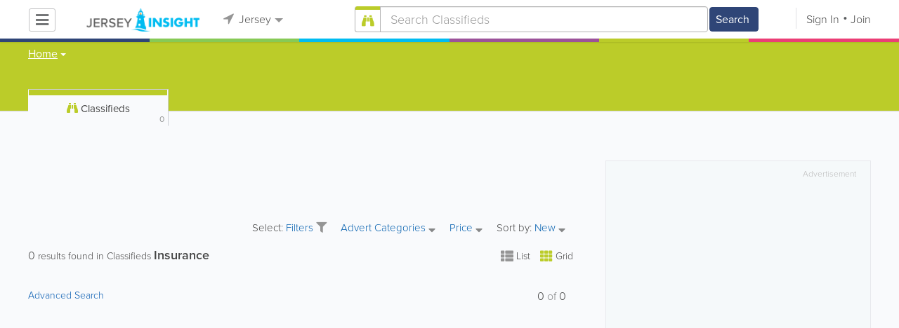

--- FILE ---
content_type: text/html; charset=UTF-8
request_url: https://www.jerseyinsight.com/classifieds/search/1/-/-/5967
body_size: 21972
content:
<!DOCTYPE html>
<html lang="en" class="js rgba boxshadow csstransitions body-bg">
    <head>
        <meta charset="utf-8">
        <meta name="viewport" content="width=device-width, initial-scale=1">
        <meta http-equiv="X-UA-Compatible" content="IE=edge">
        
        <title>Find Insurance in Jersey</title>
        
        
<meta name="keywords" content="Jersey,Channel Islands,UK,Classifieds" />
         <link rel="stylesheet" href="/css/main/index2.min.css" />

         <link rel="stylesheet" href="/css/main/styles2.min.css" />


        <link rel="stylesheet" href="/css/main/font-awesome5.min.css" />
        <link rel="stylesheet" href="/css/main/weather-icons.min.css" />
        <link rel="stylesheet" href="https://use.typekit.net/bgt8cur.css" />
         <link rel="stylesheet" href="/css/main/whhg.min.css" />

        <link rel="shortcut icon" href="/favicon_55.png" type="image/png" />
        <link rel="icon" href="/favicon_55.png" type="image/png" />

    </head>
    <body  class="jt" >
            <script
                src="https://new-sentry.yabsta.net/js-sdk-loader/1decb656687404666f38594504ddf14d.min.js"
                crossorigin="anonymous"
        ></script>
        <!--[if lt IE 9]>
        <script src="/js/main/html5.js"></script>
    <![endif]-->
    <script type="text/javascript" src="/js/main/url/55.js"></script>
    <script type="text/javascript" src="/js/main/text/55.js"></script>
    <script type="text/javascript" src="/js/main/min_index.min.js"></script> 

        <script>
        Sentry.onLoad(function() {
            Sentry.init({
                dsn: "https://1decb656687404666f38594504ddf14d@new-sentry.yabsta.net/3",
                release: 202506.1,
                environment: 'production',
                integrations: [
                ],
            });
        });
    </script>
        <script type="text/javascript">
    window.dataLayer = window.dataLayer || [];
    function gtag(){dataLayer.push(arguments);}
        gtag('consent', 'default', {
        'ad_storage': 'denied',
        'ad_user_data' : 'denied',
        'ad_personalization' : 'denied',
        'analytics_storage': 'denied',
        'functionality_storage': 'denied',
        'personalization_storage': 'denied',
        'security_storage': 'denied',
    });
    
</script>
<!-- Google Tag Manager -->
<script>(function(w,d,s,l,i){w[l]=w[l]||[];w[l].push({'gtm.start':
            new Date().getTime(),event:'gtm.js'});var f=d.getElementsByTagName(s)[0],
        j=d.createElement(s),dl=l!='dataLayer'?'&l='+l:'';j.async=true;j.src=
        'https://www.googletagmanager.com/gtm.js?id='+i+dl;f.parentNode.insertBefore(j,f);
    })(window,document,'script','dataLayer','G-LSF9EKLPVR');</script>
<!-- End Google Tag Manager -->
<script type="module">
    'use strict';
    import { Yabsta_CookieConsent } from '/js/main/cookieConsent2/cookieConsent.js';
    let cookie_manager = new Yabsta_CookieConsent(
        {
    "service_settings": {
        "ad_storage": false,
        "ad_user_data": false,
        "ad_personalization": false,
        "analytics_storage": false,
        "functionality_storage": false,
        "personalization_storage": false,
        "security_storage": false,
        "facebook_analytics": false,
        "yabsta_analytics": false
    },
    "gtm_enabled": true,
    "double_click_enabled": false,
    "adsense_enabled": true,
    "adsense_id": "ca-pub-3307259934131891",
    "facebook_enabled": false,
    "gtm_id": "G-LSF9EKLPVR",
    "facebook_id": "",
    "facebook_events": [],
    "gtm_events": [],
    "simplifi_enabled": false,
    "simplifi_id": "",
    "simplifi_params": [],
    "hubspot_enabled": false,
    "hubspot_id": "",
    "set_consent_flags": true,
    "disable_cookie_manager": false
},
        0
    );
    window.cookie_manager = cookie_manager;

    cookie_manager.run();
</script>


    <script async src="https://pagead2.googlesyndication.com/pagead/js/adsbygoogle.js?client=ca-pub-3307259934131891"
            crossorigin="anonymous"></script>
    <script>
        adsbygoogle = window.adsbygoogle || [];
    </script>

    <script type="text/javascript" src="/js/main/validators.min.js"></script> 

    <div class="outdated-message-holder"></div>

    <!--Layout:search-->
            <!--Block:headerSecondary-->
<link rel="stylesheet" type="text/css" href="/css/main/search.css">

<script type="application/javascript">
    Yabsta.setLocation({"title":"Jersey","seo_title":"Jersey Insight","logo":"https:\/\/s.www.jerseyinsight.com\/locations\/55\/i\/logo.png","map":{"code":"AIzaSyAPYkAdz5n_YwGCxR-ZqcgEew5z2W99XU8","lat":"0","lng":"","zoom":17,"bgcolor":"d7edfa","levels":[{"file":"png","converted":1},{"file":"png","converted":1},{"file":"png","converted":1},{"file":"png","converted":1},{"file":"png","converted":1},{"file":"png","converted":1},{"file":"png","converted":1}],"geo_lat":49,"geo_lng":-2},"radius":50000,"id":55,"currency":{"id":3,"code":"GBP","html_code":"&pound;"},"storage":"https:\/\/s.www.jerseyinsight.com\/\/","fb_id":"","site_url":"https:\/\/www.jerseyinsight.com\/","two_level":false,"color_listings_enabled":true,"listing_colors":[["Regular Listing","ffffff"],["Ultra Listing","ffffff"],["Elite Listing","ffffcc"]],"national_color":"d6d6d6","themeDir":"\/themes\/1\/","domain":"www.jerseyinsight.com","year":"2026","section_id":2,"adv_section_id":1,"rate_type":2,"area_code":["0"],"prices_rating_sign":"3","fb_like_enabled":{"10":false,"5":true,"6":false,"1":true,"9":false},"timezone":"Europe\/Jersey"});
    var yabr_tags = yabr_tags || [];
    var _yex = new Yabsta_Banner_External();
</script>
<meta name="google-site-verification" content="ju3tXp84bdkm9mzqZDzV8oBx-fWxAtpGE6RYMVpMeJA" />

<meta name="msvalidate.01" content="4A17C26BAA54A7EB3DA679468F083E23" />



<script type="text/javascript">
    $(function () {
        $('.choose-locations .dropdown').on('shown.bs.dropdown', function () {
            var _el = $(this);
            if (_el.find('.scroll-pane .jspPane').length == 0) {
                _el.find('.scroll-pane').jScrollPane();
            }
        });
    })
</script>
<script type="text/javascript" src="//maps.googleapis.com/maps/api/js?v=weekly&key=AIzaSyAPYkAdz5n_YwGCxR-ZqcgEew5z2W99XU8"></script>
<script type="text/javascript" src="/js/main/yf.min.js"></script> 

<script type="text/javascript" src="/js/main/secondary_page.min.js"></script> 



<a class="navbar-toggle">
    <i class="fa fa-bars"></i>
</a>
<!-- navbar-fixed-top -->
<div id="slide-nav" class="navbar navbar-fixed-top" role="navigation">
    <header class="header theme-classifieds-green-inverse">
        <div class="container">
            <!--Block:slidemenu-->
            <div id="slidemenu">

                <div class="display-table">
                    <div class="table-row">
                        <div class="table-cell browse-menu">
                            <!-- browse menu -->
                            <ul class="nav navbar-nav">
                                <li class="dropdown">
                                    <a data-toggle="dropdown" class="dropdown-toggle" href="javascript:void(0);">
                                        <i class="fa fa-bars"></i>
                                        <span>Browse</span>
                                        <b class="caret"></b>
                                    </a>
                                    <ul class="dropdown-menu">
                                                                                    <li>
                                                <a href="/" onMouseOver="this.style.background = '#2f4577'"
                                                   onMouseOut="this.style.background = 'inherit'">
                                                    <div class="nav-icon"><i class="fa fa-home"></i></div>Home
                                                </a>
                                            </li>
                                                                                    <li>
                                                <a href="/businesses" onMouseOver="this.style.background = '#00bcf1'"
                                                   onMouseOut="this.style.background = 'inherit'">
                                                    <div class="nav-icon"><i class="fa fa-briefcase"></i></div>Businesses
                                                </a>
                                            </li>
                                                                                    <li>
                                                <a href="/dining" onMouseOver="this.style.background = '#eb3e76'"
                                                   onMouseOut="this.style.background = 'inherit'">
                                                    <div class="nav-icon"><i class="fa fa-cutlery"></i></div>Restaurants
                                                </a>
                                            </li>
                                                                                    <li>
                                                <a href="/classifieds" onMouseOver="this.style.background = '#bccc29'"
                                                   onMouseOut="this.style.background = 'inherit'">
                                                    <div class="nav-icon"><i class="fa fa-binoculars"></i></div>Classifieds
                                                </a>
                                            </li>
                                                                                    <li>
                                                <a href="/whitepages" onMouseOver="this.style.background = '#09a59c'"
                                                   onMouseOut="this.style.background = 'inherit'">
                                                    <div class="nav-icon"><i class="icon-phonebookalt"></i></div>White Pages
                                                </a>
                                            </li>
                                                                                    <li>
                                                <a href="/guide" onMouseOver="this.style.background = '#87ca56'"
                                                   onMouseOut="this.style.background = 'inherit'">
                                                    <div class="nav-icon"><i class="icon-intersection"></i></div>Jersey Guide
                                                </a>
                                            </li>
                                                                            </ul>
                                </li>
                            </ul>
                            <!-- /browse menu -->
                        </div>

                        <div class="table-cell header-logo">
                            <div class="navbar-header">
                                <a href="/" class="navbar-brand"><img width="auto" height="auto" alt="Jersey" src="https://s.www.jerseyinsight.com/locations/55/i/logo.png"></a>
                            </div>
                        </div>

                                                                                                                                                                                                                                                                                                                                                                                                                                                                                                                                                                                                                                                                                                                                                                                                                                                        <div class="table-cell choose-locations">
                                <!-- location -->
                                                                    <ul class="nav navbar-nav">
                                        <li class="dropdown location-list-nav">
                                            <a data-toggle="dropdown" class="dropdown-toggle location-list__top" href="javascript://">
                                                <i class="fa fa-location-arrow"></i>
                                                Jersey<b class="caret"></b>
                                            </a>
                                                                                            <div class="dropdown-menu">
                                                    <div class="scroll-pane">
                                                        <ul>
                                                                                                                                                                                                <li class="dropdown"><a href="javascript://" class="dropdown-toggle"
                                                                                            data-toggle="dropdown">The Americas
                                                                            <b class="caret"></b></a>
                                                                        <ul class="dropdown-menu span10">
                                                                                                                                                                                                                                                <li><a href="http://bahamas.yabsta.com"
                                                                                           target="_blank">Bahamas</a></li>
                                                                                                                                                                                                                                                                                                                                <li><a href="http://www.yabstabarbados.com"
                                                                                           target="_blank">Barbados</a></li>
                                                                                                                                                                                                                                                                                                                                <li><a href="http://www.bermudayp.com"
                                                                                           target="_blank">Bermuda</a></li>
                                                                                                                                                                                                                                                                                                                                <li class="dropdown"><a href="javascript://" class="dropdown-toggle"
                                                                                                            data-toggle="dropdown">Canada
                                                                                            <b class="caret"></b></a>
                                                                                        <ul class="dropdown-menu span10 second-level">
                                                                                                                                                                                            <li><a href="http://calgary.yabsta.com"
                                                                                                       target="_blank">Calgary</a></li>
                                                                                                                                                                                            <li><a href="http://halifax.yabsta.com"
                                                                                                       target="_blank">Halifax</a></li>
                                                                                                                                                                                            <li><a href="http://toronto.yabsta.com"
                                                                                                       target="_blank">Toronto</a></li>
                                                                                                                                                                                            <li><a href="http://whistler.yabsta.com"
                                                                                                       target="_blank">Whistler</a></li>
                                                                                                                                                                                    </ul>
                                                                                    </li>
                                                                                                                                                                                                                                                                                                                                <li><a href="http://www.yabsta.ky"
                                                                                           target="_blank">Cayman Islands</a></li>
                                                                                                                                                                                                                                                                                                                                <li><a href="http://jamaica.yabsta.com"
                                                                                           target="_blank">Jamaica</a></li>
                                                                                                                                                                                                                                                                                                                                <li class="dropdown"><a href="javascript://" class="dropdown-toggle"
                                                                                                            data-toggle="dropdown">United States
                                                                                            <b class="caret"></b></a>
                                                                                        <ul class="dropdown-menu span10 second-level">
                                                                                                                                                                                            <li><a href="http://annapolis.yabsta.com"
                                                                                                       target="_blank">Annapolis</a></li>
                                                                                                                                                                                            <li><a href="http://atlanta.yabsta.com"
                                                                                                       target="_blank">Atlanta</a></li>
                                                                                                                                                                                            <li><a href="http://www.bellinghamlocalsearch.com"
                                                                                                       target="_blank">Bellingham</a></li>
                                                                                                                                                                                            <li><a href="http://jacksonhole.yabsta.com"
                                                                                                       target="_blank">Jackson Hole</a></li>
                                                                                                                                                                                            <li><a href="http://lancaster.yabsta.com"
                                                                                                       target="_blank">Lancaster</a></li>
                                                                                                                                                                                            <li><a href="http://manhattan.yabsta.com"
                                                                                                       target="_blank">Manhattan New York</a></li>
                                                                                                                                                                                            <li><a href="http://miami.yabsta.com"
                                                                                                       target="_blank">Miami</a></li>
                                                                                                                                                                                            <li><a href="http://philadelphia.yabsta.com"
                                                                                                       target="_blank">Philadelphia</a></li>
                                                                                                                                                                                            <li><a href="http://sanibel.yabsta.com"
                                                                                                       target="_blank">Sanibel Island</a></li>
                                                                                                                                                                                            <li><a href="http://www.spokanelocal.com"
                                                                                                       target="_blank">Spokane</a></li>
                                                                                                                                                                                            <li><a href="http://www.whidbeylocal.com"
                                                                                                       target="_blank">Whidbey Island</a></li>
                                                                                                                                                                                            <li><a href="http://www.yakimalocal.com"
                                                                                                       target="_blank">Yakima</a></li>
                                                                                                                                                                                    </ul>
                                                                                    </li>
                                                                                                                                                                                                                                    </ul>
                                                                    </li>
                                                                                                                                                                                                                                                                                                                                                                                            <li class="dropdown"><a href="javascript://" class="dropdown-toggle"
                                                                                            data-toggle="dropdown">Asia
                                                                            <b class="caret"></b></a>
                                                                        <ul class="dropdown-menu span10">
                                                                                                                                                                                                                                                <li><a href="http://abudhabi.yabsta.com"
                                                                                           target="_blank">Abu Dhabi</a></li>
                                                                                                                                                                                                                                                                                                                                <li><a href="http://bangkok.yabsta.com"
                                                                                           target="_blank">Bangkok</a></li>
                                                                                                                                                                                                                                                                                                                                <li><a href="http://dubai.yabsta.com"
                                                                                           target="_blank">Dubai</a></li>
                                                                                                                                                                                                                                    </ul>
                                                                    </li>
                                                                                                                                                                                                                                                                <li class="dropdown"><a href="javascript://" class="dropdown-toggle"
                                                                                            data-toggle="dropdown">Australia
                                                                            <b class="caret"></b></a>
                                                                        <ul class="dropdown-menu span10">
                                                                                                                                                                                                                                                <li><a href="http://melbourne.yabsta.com"
                                                                                           target="_blank">Melbourne</a></li>
                                                                                                                                                                                                                                    </ul>
                                                                    </li>
                                                                                                                                                                                                                                                                <li class="dropdown"><a href="javascript://" class="dropdown-toggle"
                                                                                            data-toggle="dropdown">Europe
                                                                            <b class="caret"></b></a>
                                                                        <ul class="dropdown-menu span10">
                                                                                                                                                                                                                                                <li><a href="http://www.yabstabrighton.com"
                                                                                           target="_blank">Brighton</a></li>
                                                                                                                                                                                                                                                                                                                                <li><a href="http://cambridge.yabsta.co.uk"
                                                                                           target="_blank">Cambridge</a></li>
                                                                                                                                                                                                                                                                                                                                <li><a href="http://chelsea.yabsta.co.uk"
                                                                                           target="_blank">Chelsea London</a></li>
                                                                                                                                                                                                                                                                                                                                <li><a href="http://dublin.yabsta.com"
                                                                                           target="_blank">Dublin</a></li>
                                                                                                                                                                                                                                                                                                                                <li><a href="http://eastbourne.yabsta.co.uk"
                                                                                           target="_blank">Eastbourne</a></li>
                                                                                                                                                                                                                                                                                                                                <li><a href="http://edinburgh.yabsta.co.uk"
                                                                                           target="_blank">Edinburgh</a></li>
                                                                                                                                                                                                                                                                                                                                <li><a href="http://gatwick.yabsta.co.uk"
                                                                                           target="_blank">Gatwick</a></li>
                                                                                                                                                                                                                                                                                                                                <li><a href="http://www.yabstagibraltar.com"
                                                                                           target="_blank">Gibraltar</a></li>
                                                                                                                                                                                                                                                                                                                                <li><a href="http://glasgow.yabsta.co.uk"
                                                                                           target="_blank">Glasgow</a></li>
                                                                                                                                                                                                                                                                                                                                <li><a href="http://www.yabsta.gg"
                                                                                           target="_blank">Guernsey</a></li>
                                                                                                                                                                                                                                                                                                                                <li><a href="http://haywardsheath.yabsta.co.uk"
                                                                                           target="_blank">Haywards Heath</a></li>
                                                                                                                                                                                                                                                                                                                                <li><a href="http://www.localhull.com"
                                                                                           target="_blank">Hull</a></li>
                                                                                                                                                                                                                                                                                                                                <li><a href="http://www.localiom.com"
                                                                                           target="_blank">Isle of Man</a></li>
                                                                                                                                                                                                                                                                                                                                <li><a href="http://www.jerseyinsight.com"
                                                                                           target="_blank">Jersey</a></li>
                                                                                                                                                                                                                                                                                                                                <li><a href="http://kent.yabsta.co.uk"
                                                                                           target="_blank">Kent</a></li>
                                                                                                                                                                                                                                                                                                                                <li><a href="http://kiev.yabsta.com"
                                                                                           target="_blank">Kiev</a></li>
                                                                                                                                                                                                                                                                                                                                <li><a href="http://london.yabsta.co.uk"
                                                                                           target="_blank">London</a></li>
                                                                                                                                                                                                                                                                                                                                <li><a href="http://www.yabstamalta.com"
                                                                                           target="_blank">Malta</a></li>
                                                                                                                                                                                                                                                                                                                                <li><a href="http://wimbledon.yabsta.co.uk"
                                                                                           target="_blank">Wimbledon London</a></li>
                                                                                                                                                                                                                                                                                                                                <li><a href="http://wirral.yabsta.co.uk"
                                                                                           target="_blank">Wirral</a></li>
                                                                                                                                                                                                                                                                                                                                <li><a href="http://worthing.yabsta.co.uk"
                                                                                           target="_blank">Worthing</a></li>
                                                                                                                                                                                                                                    </ul>
                                                                    </li>
                                                                                                                                                                                                                                                                                                                                                                                                                                            </ul>
                                                    </div>
                                                </div>
                                                                                    </li>
                                    </ul>
                                                                <!-- /location -->
                            </div>
                        
                                                    <div class="table-cell">
                                


    
    <form role="search" class="one-level navbar-form search-form "  action="javascript:void(0)">
        <div class="input-group">
            <div class="suggest-wrapper">
                <div class="search-bar__section" tabindex="0">
                    <i class="fa fa-search" aria-hidden="true"></i>
                </div>
                        <ul class="suggest-sections" role="navigation">
                                <li class="suggest-sections__item suggest-sections--all " tabindex="-1" data-section="{&quot;icon&quot;:&quot;fa fa-search&quot;,&quot;type&quot;:&quot;all&quot;}">
                <a href="javascript:void(0);" class="suggest-sections__link">
                    <div class="suggest-sections__sign">
                        <i class="fa fa-search suggest-sections__icon"></i>
                    </div>
                    <span class="suggest-sections__name">All</span>
                </a>
            </li>
                                <li class="suggest-sections__item suggest-sections--listings " tabindex="-1" data-section="{&quot;icon&quot;:&quot;fa fa-briefcase&quot;,&quot;type&quot;:&quot;listings&quot;}">
                <a href="javascript:void(0);" class="suggest-sections__link">
                    <div class="suggest-sections__sign">
                        <i class="fa fa-briefcase suggest-sections__icon"></i>
                    </div>
                    <span class="suggest-sections__name">Business</span>
                </a>
            </li>
                                <li class="suggest-sections__item suggest-sections--classifieds suggest-sections--active" tabindex="-1" data-section="{&quot;icon&quot;:&quot;fa fa-binoculars&quot;,&quot;type&quot;:&quot;classifieds&quot;}">
                <a href="javascript:void(0);" class="suggest-sections__link">
                    <div class="suggest-sections__sign">
                        <i class="fa fa-binoculars suggest-sections__icon"></i>
                    </div>
                    <span class="suggest-sections__name">Classifieds</span>
                </a>
            </li>
                                <li class="suggest-sections__item suggest-sections--guide " tabindex="-1" data-section="{&quot;icon&quot;:&quot;whhg icon-intersection&quot;,&quot;type&quot;:&quot;guide&quot;}">
                <a href="javascript:void(0);" class="suggest-sections__link">
                    <div class="suggest-sections__sign">
                        <i class="whhg icon-intersection suggest-sections__icon"></i>
                    </div>
                    <span class="suggest-sections__name">Jersey Guide</span>
                </a>
            </li>
                                <li class="suggest-sections__item suggest-sections--dining " tabindex="-1" data-section="{&quot;icon&quot;:&quot;fa fa-utensils&quot;,&quot;type&quot;:&quot;dining&quot;}">
                <a href="javascript:void(0);" class="suggest-sections__link">
                    <div class="suggest-sections__sign">
                        <i class="fa fa-utensils suggest-sections__icon"></i>
                    </div>
                    <span class="suggest-sections__name">Restaurants</span>
                </a>
            </li>
                                <li class="suggest-sections__item suggest-sections--video " tabindex="-1" data-section="{&quot;icon&quot;:&quot;fa fa-video&quot;,&quot;type&quot;:&quot;video&quot;}">
                <a href="javascript:void(0);" class="suggest-sections__link">
                    <div class="suggest-sections__sign">
                        <i class="fa fa-video suggest-sections__icon"></i>
                    </div>
                    <span class="suggest-sections__name">Video</span>
                </a>
            </li>
                                <li class="suggest-sections__item suggest-sections--whitepages " tabindex="-1" data-section="{&quot;icon&quot;:&quot;fa icon-phonebookalt&quot;,&quot;type&quot;:&quot;whitepages&quot;}">
                <a href="javascript:void(0);" class="suggest-sections__link">
                    <div class="suggest-sections__sign">
                        <i class="fa icon-phonebookalt suggest-sections__icon"></i>
                    </div>
                    <span class="suggest-sections__name">White Pages</span>
                </a>
            </li>
            </ul>

                <input type="text" placeholder="Search" autocomplete="off" class="search-bar__input form-control secondary-search-phrase form-object">
                <div class="suggest-output suggest-output-phrase"></div>
            </div>
            <div class="input-group-btn search-button">
                <button type="submit" class="btn btn-search">
                    <i class="fa fa-search search-button__icon" aria-hidden="true"></i>
                    <span class="search-button__text">Search</span>
                </button>
            </div>
        </div>
    </form>

<script type="text/javascript">
    $(function(){
        var _search_box = new Yabsta_Search_Box({
    "all": {
        "title": "All",
        "hint": "What Are You Looking For?"
    },
    "listings": {
        "title": "Business",
        "hint": "Search Businesses, Brands, Services"
    },
    "classifieds": {
        "title": "Classifieds",
        "hint": "Search Classifieds"
    },
    "guide": {
        "title": "Jersey Guide",
        "hint": "Search Jersey Guide"
    },
    "dining": {
        "title": "Restaurants",
        "hint": "Search Dining Guide, Menus"
    },
    "video": {
        "title": "Video",
        "hint": "Search Videos"
    },
    "whitepages": {
        "title": "White Pages",
        "hint": "Search White Pages"
    }
}, 'classifieds', {"all":{"icon":"fa fa-search"},"listings":{"icon":"fa fa-briefcase"},"classifieds":{"icon":"fa fa-binoculars"},"guide":{"icon":"whhg icon-intersection"},"dining":{"icon":"fa fa-utensils"},"video":{"icon":"fa fa-video"},"map":{"icon":"fa fa-map-marker"},"whitepages":{"icon":"fa icon-phonebookalt"}});
        _search_box.init($('form[role="search"]:not(.search-block--main)'));
    });
</script>

                            </div>
                            <div class="table-cell authorization">
                                <div class="nav navbar-nav" id="user-auth-navbar">
                                    <a class="sign-in" id="header-login-link" href="javascript:void(0);"><i class="fa fa-user"></i>Sign In</a>
                                    <a class="join" id="header-register-link" href="/join"><i class="fa fa-user-plus"></i>Join</a>
                                </div>
                            </div>
                                            </div>
                </div>
                <div class="mob-about">
                    <div class="mob-about__heading">About</div>
                    <ul>
                                                                                    <li><a href="/about" target="_self">About Jersey Insight</a></li>
                                                                                                                <li><a href="/advertise" target="_self">Advertise With Us</a></li>
                                                                                                                <li><a href="/digital-services" target="_self">Digital Marketing Services</a></li>
                                                                                                                <li><a href="/contacts" target="_self">Contact Us</a></li>
                                                                                                                                                                                                                                                                                        </ul>

                    <div class="mob-about__heading">Site Directory</div>
                    <ul>
                                                                                                                                                                                                                                                                                                    <li><a href="/correction" target="_self">Request a Correction</a></li>
                                                                                                                <li><a href="/sitemap" target="_self">Site Map</a></li>
                                                                                                                <li><a href="/legal" target="_self">Legal</a></li>
                                                                                                                <li><a href="/terms-and-conditions" target="_self">Terms &amp; Conditions</a></li>
                                                                        </ul>

                    <div class="social footer-social-bar">
                        <a data-social-type="facebook" class="fab fa-facebook-f circle" href="javascript:void(0);"> </a>
                        <a data-social-type="twitter" class="fab fa-twitter circle" href="javascript:void(0);"></a>
                    </div>

                    <div class="copy">
                        <p>Copyright &copy; 2026 www.jerseyinsight.com<br> All Right Reserved</p>
                        <p>powered by <img width="80" height="auto" src="/css/main/images/logo_yabsta.png" srcset="/css/main/images/logo_yabsta_2X.png 2x" alt="Yabsta"></p>
                    </div>
                </div>
            </div>
            <!--/Block:slidemenu-->
        </div>
    </header>
    <div class="header-border  theme-classifieds-green-inverse">
        <span class="bg1"></span><span class="bg2"></span><span class="bg3"></span><span class="bg4"></span><span class="bg5"></span><span class="bg6"></span>
    </div>
</div>

<script type="application/javascript">
    $(function () {
        var _on_auth = function (oUser, isLogined) {
            if (isLogined) {
                if (location.hash.indexOf('#login/') === 0) {
                    var _hash = location.hash.substr(1);
                    var _path = _hash.replace('login/', '');
                    if ('' != _path) {
                        if ('undefined' != typeof history.pushState) history.pushState({}, document.title, '/');
                        location.href = location.protocol + '//' + location.host + _path;
                    }
                }

                if ($('#user-auth-navbar').length > 0) {
                    var _favorites = 0;
                    $.each(oUser.favorites, function (k, v) {
                        _favorites += Object.values(v).length;
                    });

                    var _node = $(CTwig['shared.userLogined.twig'].render({
                        message_count: oUser.new_message_count,
                        favorites_count: _favorites,
                        avatar: oUser.avatar,
                        user_name: oUser.name,
                        show_yapanel: oUser.show_yapanel
                    }));

                    $('#user-auth-navbar').replaceWith(_node);

                    _node.find('#user-logout-link').on('click', function (e) {
                        window.auth.logout(function () {
                            if (0 == window.location.pathname.indexOf('/user')) {
                                window.location.href = '/';
                            } else {
                                _node.html('<div class="nav navbar-nav navbar-right" id="user-auth-navbar"><a class="sign-in" id="header-login-link" href="javascript:void(0);"><i class="fa fa-user"></i>Sign In</a><a class="join" id="header-register-link" href="/join"><i class="fa fa-user-plus"></i>Join</a></div>');
                                $('#header-login-link').on('click', function () {
                                    window.auth.login(_on_auth);
                                });
                            }
                        });
                    });

                }
            } else {
                if (location.hash.indexOf('#login') === 0) {
                    window.auth.login();
                }
            }
        };
        window.auth = new YF_Auth({
            is_jersey: true,            adapters: {
                facebook: {
                    appId: ""
                }
            }
        });
        window.auth.init(_on_auth);
        $('#header-login-link').on('click', function () {
            window.auth.login(_on_auth);
        });

        function _removeJspContainer(dNode) {
            if (dNode.find('.jspPane').length > 0) {
                var _old_node = dNode.find('.jspPane').children();
                dNode.find('.jspContainer').replaceWith(_old_node);
                dNode.css({
                    'overflow': '',
                    'padding': '',
                    'width': ''
                });
                dNode.data('jsp', null);
            }
        }

        var _prevent_close = false;

        $('.location-list-nav .dropdown').on('shown.bs.dropdown', function () {
            var _el = $(this);
            if ($('.location-list-nav').find('.scroll-pane ul:first').height() > 270) {
                if (!$('.location-list-nav').find('.scroll-pane').hasClass('jspScrollable')) {
                    $('.location-list-nav').find('.scroll-pane').jScrollPane();
                    $('.location-list-nav .jspVerticalBar').on('click', function (e) {
                        _prevent_close = true;
                    });
                } else {
                    //Rebuild if top level opened
                    if (_el.find('ul:first').hasClass('second-level')) {
                        $('.location-list-nav').find('.scroll-pane').jScrollPane('destroy');
                        _removeJspContainer($('.location-list-nav').find('.scroll-pane'));
                        $('.location-list-nav').find('.scroll-pane').jScrollPane();
                        $('.location-list-nav .jspVerticalBar').on('click', function (e) {
                            _prevent_close = true;
                        });
                    }
                }
            } else {
                if ($('.location-list-nav').find('.scroll-pane').find('.jspContainer').length > 0) {
                    $('.location-list-nav').find('.scroll-pane').jScrollPane('destroy');
                    _removeJspContainer($('.location-list-nav').find('.scroll-pane'));

                    //$('.location-list-nav').find('.scroll-pane .jspPane').removeClass('jspPane');
                    //$('.location-list-nav').find('.jspContainer').css('height', '');
                }
            }

        });


        $('.location-list-nav a').on('click', function (e) {
            _prevent_close = false;
        });

        $('.location-list-nav, .location-list-nav .dropdown').on('hide.bs.dropdown', function (e) {
            if (_prevent_close) {
                e.stopPropagation();
                e.preventDefault();
                return false;
            }

        });


        $('.location-list-nav, .location-list-nav .dropdown').on('hidden.bs.dropdown', function () {
            var _el = $(this);
            if ($('.location-list-nav').find('.scroll-pane ul:first').height() < 270) {
                if ($('.location-list-nav').find('.scroll-pane').find('.jspContainer').length > 0) {
                    $('.location-list-nav').find('.scroll-pane').jScrollPane('destroy');
                    _removeJspContainer($('.location-list-nav').find('.scroll-pane'));
                }
            } else {
                if (_el.find('ul:first').hasClass('second-level')) {
                    $('.location-list-nav').find('.scroll-pane').jScrollPane('destroy');
                    _removeJspContainer($('.location-list-nav').find('.scroll-pane'));
                    $('.location-list-nav').find('.scroll-pane').jScrollPane();
                    $('.location-list-nav .jspVerticalBar').on('click', function (e) {
                        _prevent_close = true;
                    });
                }
            }
        });

        /*----- Navbar slider -----*/
        //stick in the fixed 100% height behind the navbar but don't wrap it
        $('#slide-nav.navbar-inverse').after($('<div class="inverse" id="navbar-height-col"></div>'));

        $('#slide-nav.navbar-default').after($('<div id="navbar-height-col"></div>'));

        // Enter your ids or classes
        var toggler = '.navbar-toggle';
        var menuneg = '-200%';
        //var pagewrapper = '#page-content';
        //var navigationwrapper = '.navbar-header';
        //var menuwidth = '110%'; // the menu inside the slide menu itself
        //var slidewidth = '80%';
        //var slideneg = '-80%';

        $("body, #slide-nav").on("click", toggler, function (e) {
            var selected = $(this).hasClass('slide-active');
            $('#slidemenu').stop().animate({
                left: selected ? menuneg : '0px'
            });
            /*$('#navbar-height-col').stop().animate({
                left: selected ? slideneg : '0px'
            });
            $(pagewrapper).stop().animate({
                left: selected ? '0px' : slidewidth
            });
            $(navigationwrapper).stop().animate({
                left: selected ? '0px' : slidewidth
            });*/
            $(this).toggleClass('slide-active', !selected);
            $('#slidemenu').toggleClass('slide-active');
            $('#page-content, .navbar, body').toggleClass('slide-active');
        });

        var selected = '#slidemenu, #page-content, body, .navbar';

        $(window).on("resize", function () {
            if ($(window).width() > 767 && $('.navbar-toggle').is(':hidden')) {
                $(selected).removeClass('slide-active');
            }
        });
        /*----- /Navbar slider -----*/
    });
</script>

<script type="text/javascript">
    $(function () {

        /* функция кроссбраузерного определения отступа от верха документа к текущей позиции скроллера прокрутки */
        function getScrollTop() {
            var scrOfY = 0;
            if (typeof(window.pageYOffset) == "number") {
                //Netscape compliant
                scrOfY = window.pageYOffset;
            } else if (document.body
                && (document.body.scrollLeft
                    || document.body.scrollTop)) {
                //DOM compliant
                scrOfY = document.body.scrollTop;
            } else if (document.documentElement
                && (document.documentElement.scrollLeft
                    || document.documentElement.scrollTop)) {
                //IE6 Strict
                scrOfY = document.documentElement.scrollTop;
            }
            return scrOfY;
        }

        jQuery(window).on('scroll', function () {
            fixPaneRefresh();
        });

        function fixPaneRefresh() {
            if (jQuery("#slide-nav").length) {
                var top = getScrollTop();
                if (top < 39) jQuery("body").removeClass('fixed');
                else jQuery("body").addClass('fixed');
            }
        }

    });
</script>

<!--/Block:headerSecondary-->

<!-- BCACHE at 2026-01-22T12:20:47+00:00 -->
    <div id="page-content">
                                    <!--Block:search_slassified-->
<script type="text/javascript" src="/js/main/search_classifieds.min.js"></script> 
<script type="text/javascript" src="/js/main/search_new.min.js"></script> 

<div class="search-page  theme-green-inverse">
    <section class="preview-block ">
        <div class="container">
            <script type="text/javascript">
    $(function(){
        $('.breadcrumb .dropdown').on('shown.bs.dropdown', function(){
            var _el = $(this);
            if(_el.find('.scroll-pane .jspPane').length == 0)
            {
                _el.find('.scroll-pane').jScrollPane();
            }
        });
    })
</script>

<ol class="breadcrumb">
                        <li>
                <div class="dropdown">
                    <button class="btn btn-default dropdown-toggle" type="button" id="dropdownMenu1" data-toggle="dropdown" aria-expanded="true">
                                                <span>Home</span>
                        <span class="caret"></span>
                    </button>
                    <div class="dropdown-menu" role="menu" aria-labelledby="dropdownMenu1">
                        <div class="scroll-pane">
                        <ul>
                                                    <li role="presentation"><a role="menuitem" tabindex="-1" href="/">Home</a></li>
                                                    <li role="presentation"><a role="menuitem" tabindex="-1" href="/classifieds">Classifieds</a></li>
                                                    <li role="presentation"><a role="menuitem" tabindex="-1" href="/guide">Jersey Guide</a></li>
                                                    <li role="presentation"><a role="menuitem" tabindex="-1" href="/dining">Restaurants</a></li>
                                                    <li role="presentation"><a role="menuitem" tabindex="-1" href="/videos">Video</a></li>
                                                    <li role="presentation"><a role="menuitem" tabindex="-1" href="/whitepages">White Pages</a></li>
                                                    <li role="presentation"><a role="menuitem" tabindex="-1" href="/businesses">Businesses</a></li>
                                                    <li role="presentation"><a role="menuitem" tabindex="-1" href="/map">Map</a></li>
                                                </ul>
                        </div>
                    </div>
                </div>
            </li>
                        </ol>

<div class="back-to-view"><i class="fa fa-arrow-circle-left"></i> <a href="javascript://">Back to Details</a> <i class="fa fa-times"></i></div>
        </div>
    </section>
    <p class="facebook_like_container"></p>
    <div class="container">
        <div class="row row-ext">
            <!-- col-sm-4 -->
            <div class="col-sm-4 col-right pull-right col-ext">
                
            </div>
            <!-- /col-sm-4 -->

            <!-- col-sm-8 -->
            <div class="col-sm-8 col-left theme-classifieds-green-inverse">

                <!-- search-tabs -->

    


                        

<div role="tabpanel" class="search-tabs">
    <div class="btn-group btn-group-justified">
                                            <div class="btn search-tabs__classifieds active" >
                <a href="/classifieds/search/1/-" >
                    <i class="fa fa-binoculars"></i>
                    <span class="search-title ">Classifieds</span>
                    <span class="total">0</span>
                </a>
            </div>
                                        
    </div>
    <!-- Nav tabs -->
    <ul class="nav nav-tabs test1" style="display: none;">
        <li >
            <a href="/search/all/1/-">
                All
                <span class="total">0--</span>
            </a>
        </li>
                                    <li class="active">
                <a href="/classifieds/search/1/-" class="orange">
                    <i class="fa fa-binoculars"></i>
                    <span>Classifieds</span>
                    <span class="total">0</span>
                </a>
            </li>
                                            </ul>
</div>
<!-- /search-tabs -->
<div class="dblc-slot-search-top clearfix"><div id="div-gpt-ad-1693224069005-0" style="width:728px; height:90px;" class="dblc-item dblc-item-area-1 dblc-item-size-728-90"></div>
<div id="div-gpt-ad-1693216258026-0" style="width:320px; height:100px;" class="dblc-item dblc-item-area-5 dblc-item-size-320-100"></div></div>



<!-- Tab panes -->
<div class="search-content tab-content">
                        <div role="tabpanel" class="tab-pane active">
            <!-- classifieds filters -->
            <section class="filters">
                <span class="mob-hidden">Select: </span>
                    

    
    
                                                                                                                                                                                                                                                    
            
    
    <div class="filter-item">
        <button class="filter-item__button" id="filter-dynamic-button" type="button" data-toggle="dropdown" aria-haspopup="true" aria-expanded="false">
            Filters
            <span class="filter-item__icon">
                <i class="fa fa-filter" aria-hidden="true"></i>
            </span>
        </button>
    </div>
    <script type="text/javascript">
        $(function () {
            $('#filter-dynamic-button').on('click', function () {
                $('#dynamic_filter_modal').modal('show');
            })
        });

    </script>
    <div class="modal fade" id="dynamic_filter_modal" data-templateid="285" data-dynamic-filter-active="1">
        <div class="modal-dialog">
            <div class="modal-content">
                <div class="modal-header">
                    <button type="button" class="close" data-dismiss="modal" aria-label="Close"><span aria-hidden="true" class="fa fa-times"></span></button>
                    <h4 class="modal-title"><i class="fa fa-filter modal-title-icon" aria-hidden="true"></i> Advanced Filters</h4>
                </div>
                <div class="modal-body">
                    <div class="panel-group" role="tablist" aria-multiselectable="true">
                                                                                                                                                                                                                                                                                                                                        <div class="panel panel-default">
    <div class="panel-heading" role="tab">
        <h4 class="panel-title">
            <a class="collapsed" aria-controls="user-navigation-videos" aria-expanded="true" href="#dynamic_filter_5_285_job_type" data-toggle="collapse">
                Job type
            </a>
        </h4>
    </div>
    <div class="panel-collapse collapse" id="dynamic_filter_5_285_job_type" aria-labelledby="dynamic_filter_5_285_job_type" role="tabpanel">
        <div class="panel-body" data-dyn-filters="1" data-dyn-filter-pos="0" data-dyn-filter-type="select" data-dyn-filter-mode="modal" data-dyn-filter-id="job_type">
            <div class="filters-column">
                                    <div class="checkbox">
                        <input type="checkbox" id="dynamic_filter_5_285_job_type-gmmsb" name="dynamic_filter_5_285_job_type[]" value="gmmsb"  >
                        <label for="dynamic_filter_5_285_job_type-gmmsb">
                                                        Full Time
                        </label>
                    </div>
                                    <div class="checkbox">
                        <input type="checkbox" id="dynamic_filter_5_285_job_type-zcgvl" name="dynamic_filter_5_285_job_type[]" value="zcgvl"  >
                        <label for="dynamic_filter_5_285_job_type-zcgvl">
                                                        Part Time
                        </label>
                    </div>
                                    <div class="checkbox">
                        <input type="checkbox" id="dynamic_filter_5_285_job_type-gtahv" name="dynamic_filter_5_285_job_type[]" value="gtahv"  >
                        <label for="dynamic_filter_5_285_job_type-gtahv">
                                                        Contract/Temporary
                        </label>
                    </div>
                                    <div class="checkbox">
                        <input type="checkbox" id="dynamic_filter_5_285_job_type-bdjtz" name="dynamic_filter_5_285_job_type[]" value="bdjtz"  >
                        <label for="dynamic_filter_5_285_job_type-bdjtz">
                                                        Internship
                        </label>
                    </div>
                                    <div class="checkbox">
                        <input type="checkbox" id="dynamic_filter_5_285_job_type-rbcds" name="dynamic_filter_5_285_job_type[]" value="rbcds"  >
                        <label for="dynamic_filter_5_285_job_type-rbcds">
                                                        Seasonal
                        </label>
                    </div>
                                    <div class="checkbox">
                        <input type="checkbox" id="dynamic_filter_5_285_job_type-wxdlm" name="dynamic_filter_5_285_job_type[]" value="wxdlm"  >
                        <label for="dynamic_filter_5_285_job_type-wxdlm">
                                                        Volunteer
                        </label>
                    </div>
                            </div>
        </div>
    </div>
</div>
                                                                                                                                                                                    <div class="panel panel-default">
    <div class="panel-heading" role="tab">
        <h4 class="panel-title">
            <a class="collapsed" aria-expanded="true" href="#dynamic_filter_5_285_industry" data-toggle="collapse">
                Industry
            </a>
        </h4>
    </div>
    <div class="panel-collapse collapse" id="dynamic_filter_5_285_industry" aria-labelledby="dynamic_filter_5_285_industry" role="tabpanel">
        <div class="panel-body" >
            <div>
                <input type="text" class="form-input" id="dynamic_filter_5_285_industry-string" value="" data-dyn-filters="1" data-dyn-filter-pos="1" data-dyn-filter-type="string" data-dyn-filter-mode="modal" data-dyn-filter-id="industry" />
            </div>
        </div>
    </div>
</div>
                                                                                                                                                                                    <div class="panel panel-default">
    <div class="panel-heading" role="tab">
        <h4 class="panel-title">
            <a class="collapsed" aria-expanded="true" href="#dynamic_filter_5_285_occupation" data-toggle="collapse">
                Occupation
            </a>
        </h4>
    </div>
    <div class="panel-collapse collapse" id="dynamic_filter_5_285_occupation" aria-labelledby="dynamic_filter_5_285_occupation" role="tabpanel">
        <div class="panel-body" >
            <div>
                <input type="text" class="form-input" id="dynamic_filter_5_285_occupation-string" value="" data-dyn-filters="1" data-dyn-filter-pos="2" data-dyn-filter-type="string" data-dyn-filter-mode="modal" data-dyn-filter-id="occupation" />
            </div>
        </div>
    </div>
</div>
                                                                                                                                                                                    <div class="panel panel-default">
    <div class="panel-heading" role="tab">
        <h4 class="panel-title">
            <a aria-controls="user-navigation-videos" class="collapsed" aria-expanded="true" href="#dynamic_filter_5_285_year" data-toggle="collapse">
                Year
            </a>
        </h4>
    </div>
    <div class="panel-collapse collapse" id="dynamic_filter_5_285_year" aria-labelledby="dynamic_filter_5_285_year" role="tabpanel">
        <div class="panel-body" data-dyn-filters="1" data-dyn-filter-pos="3" data-dyn-filter-type="year" data-dyn-filter-mode="modal" data-dyn-filter-id="year">
            <div class="price-range" data-dyn-filters="1" data-dyn-filter-pos="3" data-dyn-filter-type="year" data-dyn-filter-mode="modal" data-dyn-filter-id="year">
                <input placeholder="From" data-min-val="1970" name="dynamic_filter_5_285_year-min" value="1970"> - <input placeholder="To" value="2026" name="dynamic_filter_5_285_year-max" data-max-val="2026">
                            </div>
        </div>
    </div>
</div>

                                                                                                                                                                                    <div class="panel panel-default">
    <div class="panel-heading" role="tab">
        <h4 class="panel-title">
            <a class="collapsed" aria-controls="user-navigation-videos" aria-expanded="true" href="#dynamic_filter_5_285_salary" data-toggle="collapse">
                Salary
            </a>
        </h4>
    </div>
    <div class="panel-collapse collapse" id="dynamic_filter_5_285_salary" aria-labelledby="dynamic_filter_5_285_salary" role="tabpanel">
        <div class="panel-body" data-dyn-filters="1" data-dyn-filter-pos="4" data-dyn-filter-type="range" data-dyn-filter-mode="modal" data-dyn-filter-id="salary">
            <div class="price-range">
                <input placeholder="Min" data-min-val="0" name="dynamic_filter_5_285_salary-min" value="0"> - <input placeholder="Max" value="1000000" name="dynamic_filter_5_285_salary-max" data-max-val="1000000">
                            </div>
        </div>
    </div>
</div>
                                                                                                                                                                                    <div class="panel panel-default">
    <div class="panel-heading" role="tab">
        <h4 class="panel-title">
            <a class="collapsed" aria-controls="user-navigation-videos" aria-expanded="true" href="#dynamic_filter_5_285_education_level" data-toggle="collapse">
                Education level
            </a>
        </h4>
    </div>
    <div class="panel-collapse collapse" id="dynamic_filter_5_285_education_level" aria-labelledby="dynamic_filter_5_285_education_level" role="tabpanel">
        <div class="panel-body" data-dyn-filters="1" data-dyn-filter-pos="5" data-dyn-filter-type="select" data-dyn-filter-mode="modal" data-dyn-filter-id="education_level">
            <div class="filters-column">
                                    <div class="checkbox">
                        <input type="checkbox" id="dynamic_filter_5_285_education_level-lwdcq" name="dynamic_filter_5_285_education_level[]" value="lwdcq"  >
                        <label for="dynamic_filter_5_285_education_level-lwdcq">
                                                        N/A
                        </label>
                    </div>
                                    <div class="checkbox">
                        <input type="checkbox" id="dynamic_filter_5_285_education_level-auryb" name="dynamic_filter_5_285_education_level[]" value="auryb"  >
                        <label for="dynamic_filter_5_285_education_level-auryb">
                                                        High School
                        </label>
                    </div>
                                    <div class="checkbox">
                        <input type="checkbox" id="dynamic_filter_5_285_education_level-sfstt" name="dynamic_filter_5_285_education_level[]" value="sfstt"  >
                        <label for="dynamic_filter_5_285_education_level-sfstt">
                                                        Some College
                        </label>
                    </div>
                                    <div class="checkbox">
                        <input type="checkbox" id="dynamic_filter_5_285_education_level-xyeep" name="dynamic_filter_5_285_education_level[]" value="xyeep"  >
                        <label for="dynamic_filter_5_285_education_level-xyeep">
                                                        College Degree
                        </label>
                    </div>
                                    <div class="checkbox">
                        <input type="checkbox" id="dynamic_filter_5_285_education_level-ggmpu" name="dynamic_filter_5_285_education_level[]" value="ggmpu"  >
                        <label for="dynamic_filter_5_285_education_level-ggmpu">
                                                        Graduate Degree
                        </label>
                    </div>
                                    <div class="checkbox">
                        <input type="checkbox" id="dynamic_filter_5_285_education_level-idinu" name="dynamic_filter_5_285_education_level[]" value="idinu"  >
                        <label for="dynamic_filter_5_285_education_level-idinu">
                                                        Doctorate
                        </label>
                    </div>
                            </div>
        </div>
    </div>
</div>
                                                                                                        </div>
                </div>
                <div class="modal-footer">
                    <button type="button" class="btn btn-success">Apply</button>
                    <button type="button" class="btn btn-default" data-dismiss="modal">Close</button>
                </div>
            </div>
        </div>
    </div>

    
    
                                            
        <div class="dropdown">
        <button id="filter-classified-types" type="button" data-toggle="dropdown" aria-haspopup="true" aria-expanded="false">
            Advert Categories
            <i class="fa fa-caret-down"></i>
        </button>
        <div class="dropdown-filters dropdown-filters-type clearfix" role="menu" aria-labelledby="filter-classified-types">
            <div style="margin-bottom: 20px;">
                <a class="btn btn-success">Apply</a>
            </div>

            <div class="panel-group" role="tablist" aria-multiselectable="true">
                                                                                                                                                                                                                                                                                                                                                                                                                                                                                                                                                                                                                                                                                                                                                                                                                                    <div class="panel panel-default" data-search-filter-type="categories_tree" data-search-filter-place="row">
                    <div class="panel-heading" role="tab">
                        <h4 class="panel-title">
                            <input type="checkbox" data-root="1" name="filter-categories[]" value="6006" id="filter-category-6006" >
                            <a class="collapsed"  aria-expanded="true" href="#subcategory-6006" data-toggle="collapse">
                                <label class="category-type-label" for="filter-category-6006">Motoring</label>
                            </a>
                        </h4>
                    </div>
                    <div class="panel-collapse collapse" id="subcategory-6006" aria-labelledby="subcategory-6006" role="tabpanel">
                        <div class="panel-body">
                            <div class="subcategory-list">
                                                                <div class="subcategory-item">
                                    <input type="checkbox" name="filter-categories[]" value="6007" id="filter-category-6007" >
                                    <label for="filter-category-6007">Cars</label>
                                </div>
                                                                <div class="subcategory-item">
                                    <input type="checkbox" name="filter-categories[]" value="6009" id="filter-category-6009" >
                                    <label for="filter-category-6009">Parking Spaces, Garages &amp; Storage</label>
                                </div>
                                                                <div class="subcategory-item">
                                    <input type="checkbox" name="filter-categories[]" value="6016" id="filter-category-6016" >
                                    <label for="filter-category-6016">Cars/Vehicles Wanted</label>
                                </div>
                                                                <div class="subcategory-item">
                                    <input type="checkbox" name="filter-categories[]" value="6012" id="filter-category-6012" >
                                    <label for="filter-category-6012">Car/Vehicle Parts &amp; Accessories</label>
                                </div>
                                                                <div class="subcategory-item">
                                    <input type="checkbox" name="filter-categories[]" value="6015" id="filter-category-6015" >
                                    <label for="filter-category-6015">Classic Vehicles</label>
                                </div>
                                                                <div class="subcategory-item">
                                    <input type="checkbox" name="filter-categories[]" value="6018" id="filter-category-6018" >
                                    <label for="filter-category-6018">Jeeps &amp; 4x4s</label>
                                </div>
                                                                <div class="subcategory-item">
                                    <input type="checkbox" name="filter-categories[]" value="6017" id="filter-category-6017" >
                                    <label for="filter-category-6017">Motorcycle Accessories</label>
                                </div>
                                                                <div class="subcategory-item">
                                    <input type="checkbox" name="filter-categories[]" value="6008" id="filter-category-6008" >
                                    <label for="filter-category-6008">Motorcycles &amp; Scooters</label>
                                </div>
                                                                <div class="subcategory-item">
                                    <input type="checkbox" name="filter-categories[]" value="6011" id="filter-category-6011" >
                                    <label for="filter-category-6011">Motorhomes &amp; Caravans</label>
                                </div>
                                                                <div class="subcategory-item">
                                    <input type="checkbox" name="filter-categories[]" value="6013" id="filter-category-6013" >
                                    <label for="filter-category-6013">Other Vehicles</label>
                                </div>
                                                                <div class="subcategory-item">
                                    <input type="checkbox" name="filter-categories[]" value="6010" id="filter-category-6010" >
                                    <label for="filter-category-6010">Trucks, Lorries &amp; Pick-ups</label>
                                </div>
                                                                <div class="subcategory-item">
                                    <input type="checkbox" name="filter-categories[]" value="6014" id="filter-category-6014" >
                                    <label for="filter-category-6014">Vans, Transporters &amp; Kombis</label>
                                </div>
                                                            </div>
                        </div>
                    </div>
                </div>
                                                                                                                                                                                                                                                                                                                                                                    <div class="panel panel-default" data-search-filter-type="categories_tree" data-search-filter-place="row">
                    <div class="panel-heading" role="tab">
                        <h4 class="panel-title">
                            <input type="checkbox" data-root="1" name="filter-categories[]" value="6024" id="filter-category-6024" >
                            <a class="collapsed"  aria-expanded="true" href="#subcategory-6024" data-toggle="collapse">
                                <label class="category-type-label" for="filter-category-6024">Property</label>
                            </a>
                        </h4>
                    </div>
                    <div class="panel-collapse collapse" id="subcategory-6024" aria-labelledby="subcategory-6024" role="tabpanel">
                        <div class="panel-body">
                            <div class="subcategory-list">
                                                                <div class="subcategory-item">
                                    <input type="checkbox" name="filter-categories[]" value="6026" id="filter-category-6026" >
                                    <label for="filter-category-6026">Flat / House share</label>
                                </div>
                                                                <div class="subcategory-item">
                                    <input type="checkbox" name="filter-categories[]" value="6025" id="filter-category-6025" >
                                    <label for="filter-category-6025">For Rent</label>
                                </div>
                                                                <div class="subcategory-item">
                                    <input type="checkbox" name="filter-categories[]" value="6027" id="filter-category-6027" >
                                    <label for="filter-category-6027">For Sale</label>
                                </div>
                                                                <div class="subcategory-item">
                                    <input type="checkbox" name="filter-categories[]" value="6028" id="filter-category-6028" >
                                    <label for="filter-category-6028">Overseas</label>
                                </div>
                                                            </div>
                        </div>
                    </div>
                </div>
                                                                                                                                                                                                                                                                                                            <div class="panel panel-default" data-search-filter-type="categories_tree" data-search-filter-place="row">
                    <div class="panel-heading" role="tab">
                        <h4 class="panel-title">
                            <input type="checkbox" data-root="1" name="filter-categories[]" value="6117" id="filter-category-6117" >
                            <a class="collapsed"  aria-expanded="true" href="#subcategory-6117" data-toggle="collapse">
                                <label class="category-type-label" for="filter-category-6117">Boats &amp; Watercraft</label>
                            </a>
                        </h4>
                    </div>
                    <div class="panel-collapse collapse" id="subcategory-6117" aria-labelledby="subcategory-6117" role="tabpanel">
                        <div class="panel-body">
                            <div class="subcategory-list">
                                                                <div class="subcategory-item">
                                    <input type="checkbox" name="filter-categories[]" value="6119" id="filter-category-6119" >
                                    <label for="filter-category-6119">Boats</label>
                                </div>
                                                                <div class="subcategory-item">
                                    <input type="checkbox" name="filter-categories[]" value="6118" id="filter-category-6118" >
                                    <label for="filter-category-6118">Marine Parts &amp; Accessories</label>
                                </div>
                                                                <div class="subcategory-item">
                                    <input type="checkbox" name="filter-categories[]" value="6120" id="filter-category-6120" >
                                    <label for="filter-category-6120">Other Watercraft</label>
                                </div>
                                                            </div>
                        </div>
                    </div>
                </div>
                                                                                                                                                                                                                                                                                                                                                                                                                                                                                                                                                                                                                                                                                                                                                                                                                                                                                                                                                    <div class="panel panel-default" data-search-filter-type="categories_tree" data-search-filter-place="row">
                    <div class="panel-heading" role="tab">
                        <h4 class="panel-title">
                            <input type="checkbox" data-root="1" name="filter-categories[]" value="6062" id="filter-category-6062" >
                            <a class="collapsed"  aria-expanded="true" href="#subcategory-6062" data-toggle="collapse">
                                <label class="category-type-label" for="filter-category-6062">Furniture</label>
                            </a>
                        </h4>
                    </div>
                    <div class="panel-collapse collapse" id="subcategory-6062" aria-labelledby="subcategory-6062" role="tabpanel">
                        <div class="panel-body">
                            <div class="subcategory-list">
                                                                <div class="subcategory-item">
                                    <input type="checkbox" name="filter-categories[]" value="6160" id="filter-category-6160" >
                                    <label for="filter-category-6160">Chairs</label>
                                </div>
                                                                <div class="subcategory-item">
                                    <input type="checkbox" name="filter-categories[]" value="6072" id="filter-category-6072" >
                                    <label for="filter-category-6072">Antique &amp; Vintage Furniture</label>
                                </div>
                                                                <div class="subcategory-item">
                                    <input type="checkbox" name="filter-categories[]" value="6063" id="filter-category-6063" >
                                    <label for="filter-category-6063">Bathroom</label>
                                </div>
                                                                <div class="subcategory-item">
                                    <input type="checkbox" name="filter-categories[]" value="6064" id="filter-category-6064" >
                                    <label for="filter-category-6064">Bedroom</label>
                                </div>
                                                                <div class="subcategory-item">
                                    <input type="checkbox" name="filter-categories[]" value="6068" id="filter-category-6068" >
                                    <label for="filter-category-6068">Bedroom- Nursery &amp; Children&#039;s</label>
                                </div>
                                                                <div class="subcategory-item">
                                    <input type="checkbox" name="filter-categories[]" value="6071" id="filter-category-6071" >
                                    <label for="filter-category-6071">Bookcases &amp; Shelving</label>
                                </div>
                                                                <div class="subcategory-item">
                                    <input type="checkbox" name="filter-categories[]" value="6073" id="filter-category-6073" >
                                    <label for="filter-category-6073">Chest of Drawers &amp; Other Storage </label>
                                </div>
                                                                <div class="subcategory-item">
                                    <input type="checkbox" name="filter-categories[]" value="6065" id="filter-category-6065" >
                                    <label for="filter-category-6065">Dining Room</label>
                                </div>
                                                                <div class="subcategory-item">
                                    <input type="checkbox" name="filter-categories[]" value="6075" id="filter-category-6075" >
                                    <label for="filter-category-6075">Display Cabinets &amp; Sideboards</label>
                                </div>
                                                                <div class="subcategory-item">
                                    <input type="checkbox" name="filter-categories[]" value="6066" id="filter-category-6066" >
                                    <label for="filter-category-6066">Garden &amp; Conservatory</label>
                                </div>
                                                                <div class="subcategory-item">
                                    <input type="checkbox" name="filter-categories[]" value="6070" id="filter-category-6070" >
                                    <label for="filter-category-6070">Kitchen,Utility &amp; Hall</label>
                                </div>
                                                                <div class="subcategory-item">
                                    <input type="checkbox" name="filter-categories[]" value="6067" id="filter-category-6067" >
                                    <label for="filter-category-6067">Lounge / Living Room - (Furniture only)</label>
                                </div>
                                                                <div class="subcategory-item">
                                    <input type="checkbox" name="filter-categories[]" value="6069" id="filter-category-6069" >
                                    <label for="filter-category-6069">Office, Study &amp; Other</label>
                                </div>
                                                                <div class="subcategory-item">
                                    <input type="checkbox" name="filter-categories[]" value="6074" id="filter-category-6074" >
                                    <label for="filter-category-6074">TV Units, TV Stands &amp; TV Cabinets</label>
                                </div>
                                                            </div>
                        </div>
                    </div>
                </div>
                                                                                                                                                                                                                                                                                                                                                                                                                                                                                                                                                                                                                                                                                                                                                                            <div class="panel panel-default" data-search-filter-type="categories_tree" data-search-filter-place="row">
                    <div class="panel-heading" role="tab">
                        <h4 class="panel-title">
                            <input type="checkbox" data-root="1" name="filter-categories[]" value="6076" id="filter-category-6076" >
                            <a class="collapsed"  aria-expanded="true" href="#subcategory-6076" data-toggle="collapse">
                                <label class="category-type-label" for="filter-category-6076">Sound &amp; Vision</label>
                            </a>
                        </h4>
                    </div>
                    <div class="panel-collapse collapse" id="subcategory-6076" aria-labelledby="subcategory-6076" role="tabpanel">
                        <div class="panel-body">
                            <div class="subcategory-list">
                                                                <div class="subcategory-item">
                                    <input type="checkbox" name="filter-categories[]" value="6083" id="filter-category-6083" >
                                    <label for="filter-category-6083">Accessories</label>
                                </div>
                                                                <div class="subcategory-item">
                                    <input type="checkbox" name="filter-categories[]" value="6077" id="filter-category-6077" >
                                    <label for="filter-category-6077">Cameras &amp; Photography</label>
                                </div>
                                                                <div class="subcategory-item">
                                    <input type="checkbox" name="filter-categories[]" value="6085" id="filter-category-6085" >
                                    <label for="filter-category-6085">DJ &amp; Studio Equipment</label>
                                </div>
                                                                <div class="subcategory-item">
                                    <input type="checkbox" name="filter-categories[]" value="6078" id="filter-category-6078" >
                                    <label for="filter-category-6078">DVD, CD, Blu-ray &amp; Video Players</label>
                                </div>
                                                                <div class="subcategory-item">
                                    <input type="checkbox" name="filter-categories[]" value="6081" id="filter-category-6081" >
                                    <label for="filter-category-6081">DVDs, CDs, Blu-Rays,Tapes, &amp; Records, </label>
                                </div>
                                                                <div class="subcategory-item">
                                    <input type="checkbox" name="filter-categories[]" value="6086" id="filter-category-6086" >
                                    <label for="filter-category-6086">Headphones</label>
                                </div>
                                                                <div class="subcategory-item">
                                    <input type="checkbox" name="filter-categories[]" value="6080" id="filter-category-6080" >
                                    <label for="filter-category-6080">Hi-Fi, Radio,Speakers &amp; Amps</label>
                                </div>
                                                                <div class="subcategory-item">
                                    <input type="checkbox" name="filter-categories[]" value="6082" id="filter-category-6082" >
                                    <label for="filter-category-6082">iPods, MP3s &amp; eReaders</label>
                                </div>
                                                                <div class="subcategory-item">
                                    <input type="checkbox" name="filter-categories[]" value="6084" id="filter-category-6084" >
                                    <label for="filter-category-6084">Musical Instruments</label>
                                </div>
                                                                <div class="subcategory-item">
                                    <input type="checkbox" name="filter-categories[]" value="6158" id="filter-category-6158" >
                                    <label for="filter-category-6158">Nice TV</label>
                                </div>
                                                                <div class="subcategory-item">
                                    <input type="checkbox" name="filter-categories[]" value="6079" id="filter-category-6079" >
                                    <label for="filter-category-6079">TVs &amp; Set-top Boxes</label>
                                </div>
                                                            </div>
                        </div>
                    </div>
                </div>
                                                                                                                                                                                                                                                    <div class="panel panel-default" data-search-filter-type="categories_tree" data-search-filter-place="row">
                    <div class="panel-heading" role="tab">
                        <h4 class="panel-title">
                            <input type="checkbox" data-root="1" name="filter-categories[]" value="6097" id="filter-category-6097" >
                            <a class="collapsed"  aria-expanded="true" href="#subcategory-6097" data-toggle="collapse">
                                <label class="category-type-label" for="filter-category-6097">Pets &amp; Accessories</label>
                            </a>
                        </h4>
                    </div>
                    <div class="panel-collapse collapse" id="subcategory-6097" aria-labelledby="subcategory-6097" role="tabpanel">
                        <div class="panel-body">
                            <div class="subcategory-list">
                                                                <div class="subcategory-item">
                                    <input type="checkbox" name="filter-categories[]" value="6099" id="filter-category-6099" >
                                    <label for="filter-category-6099">Accessories</label>
                                </div>
                                                                <div class="subcategory-item">
                                    <input type="checkbox" name="filter-categories[]" value="6100" id="filter-category-6100" >
                                    <label for="filter-category-6100">Pet Services</label>
                                </div>
                                                            </div>
                        </div>
                    </div>
                </div>
                                                                                                                                                                                                                                                                                                                                                                                                                                                                                                                                                                                                                                                                                                                                                                                                                                                                                                                                                                                                                                                                                                                                                                                                                                                                                                                                                                                                                                                                                                                                                                                                                                                                                                                                                                                                                                                                                                                                                                                                                                                                                                                                                                                                                                                                                                                                                                                                                                                                                                                                                                                                <div class="panel panel-default" data-search-filter-type="categories_tree" data-search-filter-place="row">
                    <div class="panel-heading" role="tab">
                        <h4 class="panel-title">
                            <input type="checkbox" data-root="1" name="filter-categories[]" value="5964" id="filter-category-5964" >
                            <a   aria-expanded="true" href="#subcategory-5964" data-toggle="collapse">
                                <label class="category-type-label" for="filter-category-5964">Jobs</label>
                            </a>
                        </h4>
                    </div>
                    <div class="panel-collapse collapse in" id="subcategory-5964" aria-labelledby="subcategory-5964" role="tabpanel">
                        <div class="panel-body">
                            <div class="subcategory-list">
                                                                <div class="subcategory-item">
                                    <input type="checkbox" name="filter-categories[]" value="5966" id="filter-category-5966" >
                                    <label for="filter-category-5966">Accountancy &amp; Accounts</label>
                                </div>
                                                                <div class="subcategory-item">
                                    <input type="checkbox" name="filter-categories[]" value="5993" id="filter-category-5993" >
                                    <label for="filter-category-5993">Estate Agents &amp; Property Management</label>
                                </div>
                                                                <div class="subcategory-item">
                                    <input type="checkbox" name="filter-categories[]" value="5977" id="filter-category-5977" >
                                    <label for="filter-category-5977">Legal</label>
                                </div>
                                                                <div class="subcategory-item">
                                    <input type="checkbox" name="filter-categories[]" value="5990" id="filter-category-5990" >
                                    <label for="filter-category-5990">Handyman</label>
                                </div>
                                                                <div class="subcategory-item">
                                    <input type="checkbox" name="filter-categories[]" value="5983" id="filter-category-5983" >
                                    <label for="filter-category-5983">Health &amp; Beauty</label>
                                </div>
                                                                <div class="subcategory-item">
                                    <input type="checkbox" name="filter-categories[]" value="6005" id="filter-category-6005" >
                                    <label for="filter-category-6005"> Hospitality &amp; Catering </label>
                                </div>
                                                                <div class="subcategory-item">
                                    <input type="checkbox" name="filter-categories[]" value="5986" id="filter-category-5986" >
                                    <label for="filter-category-5986">Housekeeping </label>
                                </div>
                                                                <div class="subcategory-item">
                                    <input type="checkbox" name="filter-categories[]" value="5974" id="filter-category-5974" >
                                    <label for="filter-category-5974">HR &amp; Training</label>
                                </div>
                                                                <div class="subcategory-item">
                                    <input type="checkbox" name="filter-categories[]" value="5967" id="filter-category-5967" checked="checked">
                                    <label for="filter-category-5967">Insurance</label>
                                </div>
                                                                <div class="subcategory-item">
                                    <input type="checkbox" name="filter-categories[]" value="5970" id="filter-category-5970" >
                                    <label for="filter-category-5970">I.T.</label>
                                </div>
                                                                <div class="subcategory-item">
                                    <input type="checkbox" name="filter-categories[]" value="6004" id="filter-category-6004" >
                                    <label for="filter-category-6004">Painting &amp; Decorating</label>
                                </div>
                                                                <div class="subcategory-item">
                                    <input type="checkbox" name="filter-categories[]" value="5976" id="filter-category-5976" >
                                    <label for="filter-category-5976">Graduate &amp; Trainee</label>
                                </div>
                                                                <div class="subcategory-item">
                                    <input type="checkbox" name="filter-categories[]" value="5972" id="filter-category-5972" >
                                    <label for="filter-category-5972">PA &amp; Secretarial</label>
                                </div>
                                                                <div class="subcategory-item">
                                    <input type="checkbox" name="filter-categories[]" value="6003" id="filter-category-6003" >
                                    <label for="filter-category-6003">Plumbing</label>
                                </div>
                                                                <div class="subcategory-item">
                                    <input type="checkbox" name="filter-categories[]" value="5982" id="filter-category-5982" >
                                    <label for="filter-category-5982">Project Management</label>
                                </div>
                                                                <div class="subcategory-item">
                                    <input type="checkbox" name="filter-categories[]" value="6001" id="filter-category-6001" >
                                    <label for="filter-category-6001">Reception</label>
                                </div>
                                                                <div class="subcategory-item">
                                    <input type="checkbox" name="filter-categories[]" value="5981" id="filter-category-5981" >
                                    <label for="filter-category-5981">Retail</label>
                                </div>
                                                                <div class="subcategory-item">
                                    <input type="checkbox" name="filter-categories[]" value="5989" id="filter-category-5989" >
                                    <label for="filter-category-5989">Saturday Jobs</label>
                                </div>
                                                                <div class="subcategory-item">
                                    <input type="checkbox" name="filter-categories[]" value="5978" id="filter-category-5978" >
                                    <label for="filter-category-5978">Travel </label>
                                </div>
                                                                <div class="subcategory-item">
                                    <input type="checkbox" name="filter-categories[]" value="5998" id="filter-category-5998" >
                                    <label for="filter-category-5998">Hairdressing</label>
                                </div>
                                                                <div class="subcategory-item">
                                    <input type="checkbox" name="filter-categories[]" value="5985" id="filter-category-5985" >
                                    <label for="filter-category-5985">Gardening</label>
                                </div>
                                                                <div class="subcategory-item">
                                    <input type="checkbox" name="filter-categories[]" value="5973" id="filter-category-5973" >
                                    <label for="filter-category-5973">Administration</label>
                                </div>
                                                                <div class="subcategory-item">
                                    <input type="checkbox" name="filter-categories[]" value="5999" id="filter-category-5999" >
                                    <label for="filter-category-5999">Carpenter &amp; Joiner</label>
                                </div>
                                                                <div class="subcategory-item">
                                    <input type="checkbox" name="filter-categories[]" value="5965" id="filter-category-5965" >
                                    <label for="filter-category-5965">Advertising, Marketing &amp; Sales</label>
                                </div>
                                                                <div class="subcategory-item">
                                    <input type="checkbox" name="filter-categories[]" value="5991" id="filter-category-5991" >
                                    <label for="filter-category-5991">Analyst</label>
                                </div>
                                                                <div class="subcategory-item">
                                    <input type="checkbox" name="filter-categories[]" value="5992" id="filter-category-5992" >
                                    <label for="filter-category-5992">Animals</label>
                                </div>
                                                                <div class="subcategory-item">
                                    <input type="checkbox" name="filter-categories[]" value="5968" id="filter-category-5968" >
                                    <label for="filter-category-5968">Banking</label>
                                </div>
                                                                <div class="subcategory-item">
                                    <input type="checkbox" name="filter-categories[]" value="5997" id="filter-category-5997" >
                                    <label for="filter-category-5997">Bookkeeping</label>
                                </div>
                                                                <div class="subcategory-item">
                                    <input type="checkbox" name="filter-categories[]" value="5969" id="filter-category-5969" >
                                    <label for="filter-category-5969">Building &amp; Construction</label>
                                </div>
                                                                <div class="subcategory-item">
                                    <input type="checkbox" name="filter-categories[]" value="5987" id="filter-category-5987" >
                                    <label for="filter-category-5987">Caring</label>
                                </div>
                                                                <div class="subcategory-item">
                                    <input type="checkbox" name="filter-categories[]" value="5984" id="filter-category-5984" >
                                    <label for="filter-category-5984">Childcare</label>
                                </div>
                                                                <div class="subcategory-item">
                                    <input type="checkbox" name="filter-categories[]" value="5988" id="filter-category-5988" >
                                    <label for="filter-category-5988">Garage   </label>
                                </div>
                                                                <div class="subcategory-item">
                                    <input type="checkbox" name="filter-categories[]" value="5975" id="filter-category-5975" >
                                    <label for="filter-category-5975">Compliance &amp; Risk</label>
                                </div>
                                                                <div class="subcategory-item">
                                    <input type="checkbox" name="filter-categories[]" value="5995" id="filter-category-5995" >
                                    <label for="filter-category-5995">Customer Services</label>
                                </div>
                                                                <div class="subcategory-item">
                                    <input type="checkbox" name="filter-categories[]" value="5996" id="filter-category-5996" >
                                    <label for="filter-category-5996">Driver &amp; Delivery</label>
                                </div>
                                                                <div class="subcategory-item">
                                    <input type="checkbox" name="filter-categories[]" value="6002" id="filter-category-6002" >
                                    <label for="filter-category-6002">Electrician</label>
                                </div>
                                                                <div class="subcategory-item">
                                    <input type="checkbox" name="filter-categories[]" value="6000" id="filter-category-6000" >
                                    <label for="filter-category-6000">Engineer</label>
                                </div>
                                                                <div class="subcategory-item">
                                    <input type="checkbox" name="filter-categories[]" value="5994" id="filter-category-5994" >
                                    <label for="filter-category-5994">Facilities</label>
                                </div>
                                                                <div class="subcategory-item">
                                    <input type="checkbox" name="filter-categories[]" value="5979" id="filter-category-5979" >
                                    <label for="filter-category-5979">Financial</label>
                                </div>
                                                                <div class="subcategory-item">
                                    <input type="checkbox" name="filter-categories[]" value="5980" id="filter-category-5980" >
                                    <label for="filter-category-5980">Funds</label>
                                </div>
                                                                <div class="subcategory-item">
                                    <input type="checkbox" name="filter-categories[]" value="5971" id="filter-category-5971" >
                                    <label for="filter-category-5971">Trust</label>
                                </div>
                                                            </div>
                        </div>
                    </div>
                </div>
                                                                                                                                                                                                                                                                                                                                                                                                                                                                                                                                                                                                                                                                                                                                                                                                                                                                                            <div class="panel panel-default" data-search-filter-type="categories_tree" data-search-filter-place="row">
                    <div class="panel-heading" role="tab">
                        <h4 class="panel-title">
                            <input type="checkbox" data-root="1" name="filter-categories[]" value="6037" id="filter-category-6037" >
                            <a class="collapsed"  aria-expanded="true" href="#subcategory-6037" data-toggle="collapse">
                                <label class="category-type-label" for="filter-category-6037">Sport, Health, Leisure &amp; Hobbies</label>
                            </a>
                        </h4>
                    </div>
                    <div class="panel-collapse collapse" id="subcategory-6037" aria-labelledby="subcategory-6037" role="tabpanel">
                        <div class="panel-body">
                            <div class="subcategory-list">
                                                                <div class="subcategory-item">
                                    <input type="checkbox" name="filter-categories[]" value="6038" id="filter-category-6038" >
                                    <label for="filter-category-6038">Bicycles &amp; Cycling</label>
                                </div>
                                                                <div class="subcategory-item">
                                    <input type="checkbox" name="filter-categories[]" value="6049" id="filter-category-6049" >
                                    <label for="filter-category-6049">Disability and Mobility equipment</label>
                                </div>
                                                                <div class="subcategory-item">
                                    <input type="checkbox" name="filter-categories[]" value="6039" id="filter-category-6039" >
                                    <label for="filter-category-6039">Golf </label>
                                </div>
                                                                <div class="subcategory-item">
                                    <input type="checkbox" name="filter-categories[]" value="6046" id="filter-category-6046" >
                                    <label for="filter-category-6046">Health &amp; Beauty</label>
                                </div>
                                                                <div class="subcategory-item">
                                    <input type="checkbox" name="filter-categories[]" value="6045" id="filter-category-6045" >
                                    <label for="filter-category-6045">Hobbies, Interests &amp; Books</label>
                                </div>
                                                                <div class="subcategory-item">
                                    <input type="checkbox" name="filter-categories[]" value="6040" id="filter-category-6040" >
                                    <label for="filter-category-6040">Indoor Sports &amp; Fitness</label>
                                </div>
                                                                <div class="subcategory-item">
                                    <input type="checkbox" name="filter-categories[]" value="6041" id="filter-category-6041" >
                                    <label for="filter-category-6041">Motorsports</label>
                                </div>
                                                                <div class="subcategory-item">
                                    <input type="checkbox" name="filter-categories[]" value="6047" id="filter-category-6047" >
                                    <label for="filter-category-6047">Other Outdoor Sports</label>
                                </div>
                                                                <div class="subcategory-item">
                                    <input type="checkbox" name="filter-categories[]" value="6048" id="filter-category-6048" >
                                    <label for="filter-category-6048">Sports Clothing </label>
                                </div>
                                                                <div class="subcategory-item">
                                    <input type="checkbox" name="filter-categories[]" value="6050" id="filter-category-6050" >
                                    <label for="filter-category-6050">Sports Footwear</label>
                                </div>
                                                                <div class="subcategory-item">
                                    <input type="checkbox" name="filter-categories[]" value="6044" id="filter-category-6044" >
                                    <label for="filter-category-6044">Tickets</label>
                                </div>
                                                                <div class="subcategory-item">
                                    <input type="checkbox" name="filter-categories[]" value="6043" id="filter-category-6043" >
                                    <label for="filter-category-6043">Travel, Holidays &amp; Camping</label>
                                </div>
                                                                <div class="subcategory-item">
                                    <input type="checkbox" name="filter-categories[]" value="6042" id="filter-category-6042" >
                                    <label for="filter-category-6042">Watersports</label>
                                </div>
                                                            </div>
                        </div>
                    </div>
                </div>
                                                                                                                                                                                                                                                                                                                                                                    <div class="panel panel-default" data-search-filter-type="categories_tree" data-search-filter-place="row">
                    <div class="panel-heading" role="tab">
                        <h4 class="panel-title">
                            <input type="checkbox" data-root="1" name="filter-categories[]" value="6121" id="filter-category-6121" >
                            <a class="collapsed"  aria-expanded="true" href="#subcategory-6121" data-toggle="collapse">
                                <label class="category-type-label" for="filter-category-6121">New Boxed Gift Sets </label>
                            </a>
                        </h4>
                    </div>
                    <div class="panel-collapse collapse" id="subcategory-6121" aria-labelledby="subcategory-6121" role="tabpanel">
                        <div class="panel-body">
                            <div class="subcategory-list">
                                                                <div class="subcategory-item">
                                    <input type="checkbox" name="filter-categories[]" value="6124" id="filter-category-6124" >
                                    <label for="filter-category-6124">Fragrance &amp; Beauty Gift Sets</label>
                                </div>
                                                                <div class="subcategory-item">
                                    <input type="checkbox" name="filter-categories[]" value="6123" id="filter-category-6123" >
                                    <label for="filter-category-6123">Garden Gift Sets</label>
                                </div>
                                                                <div class="subcategory-item">
                                    <input type="checkbox" name="filter-categories[]" value="6122" id="filter-category-6122" >
                                    <label for="filter-category-6122">Home Gift Sets</label>
                                </div>
                                                                <div class="subcategory-item">
                                    <input type="checkbox" name="filter-categories[]" value="6125" id="filter-category-6125" >
                                    <label for="filter-category-6125">Other New Boxed Gift Sets</label>
                                </div>
                                                            </div>
                        </div>
                    </div>
                </div>
                                                                                                                                                                                                                                                                                                            <div class="panel panel-default" data-search-filter-type="categories_tree" data-search-filter-place="row">
                    <div class="panel-heading" role="tab">
                        <h4 class="panel-title">
                            <input type="checkbox" data-root="1" name="filter-categories[]" value="6051" id="filter-category-6051" >
                            <a class="collapsed"  aria-expanded="true" href="#subcategory-6051" data-toggle="collapse">
                                <label class="category-type-label" for="filter-category-6051">Lost &amp; Found</label>
                            </a>
                        </h4>
                    </div>
                    <div class="panel-collapse collapse" id="subcategory-6051" aria-labelledby="subcategory-6051" role="tabpanel">
                        <div class="panel-body">
                            <div class="subcategory-list">
                                                                <div class="subcategory-item">
                                    <input type="checkbox" name="filter-categories[]" value="6053" id="filter-category-6053" >
                                    <label for="filter-category-6053">Found</label>
                                </div>
                                                                <div class="subcategory-item">
                                    <input type="checkbox" name="filter-categories[]" value="6054" id="filter-category-6054" >
                                    <label for="filter-category-6054">L-Miscellaneous</label>
                                </div>
                                                                <div class="subcategory-item">
                                    <input type="checkbox" name="filter-categories[]" value="6052" id="filter-category-6052" >
                                    <label for="filter-category-6052">Lost</label>
                                </div>
                                                            </div>
                        </div>
                    </div>
                </div>
                                                                                                                                                                                                                                                                                                                                                                                                                                                                                                                                            <div class="panel panel-default" data-search-filter-type="categories_tree" data-search-filter-place="row">
                    <div class="panel-heading" role="tab">
                        <h4 class="panel-title">
                            <input type="checkbox" data-root="1" name="filter-categories[]" value="6029" id="filter-category-6029" >
                            <a class="collapsed"  aria-expanded="true" href="#subcategory-6029" data-toggle="collapse">
                                <label class="category-type-label" for="filter-category-6029">Computing, Phones &amp; Broadband</label>
                            </a>
                        </h4>
                    </div>
                    <div class="panel-collapse collapse" id="subcategory-6029" aria-labelledby="subcategory-6029" role="tabpanel">
                        <div class="panel-body">
                            <div class="subcategory-list">
                                                                <div class="subcategory-item">
                                    <input type="checkbox" name="filter-categories[]" value="6031" id="filter-category-6031" >
                                    <label for="filter-category-6031">Components, Parts &amp; Accessories</label>
                                </div>
                                                                <div class="subcategory-item">
                                    <input type="checkbox" name="filter-categories[]" value="6034" id="filter-category-6034" >
                                    <label for="filter-category-6034">Gaming</label>
                                </div>
                                                                <div class="subcategory-item">
                                    <input type="checkbox" name="filter-categories[]" value="6033" id="filter-category-6033" >
                                    <label for="filter-category-6033">Home Broadband, WiFi</label>
                                </div>
                                                                <div class="subcategory-item">
                                    <input type="checkbox" name="filter-categories[]" value="6035" id="filter-category-6035" >
                                    <label for="filter-category-6035">iPads, Tablets &amp; Smart Watches</label>
                                </div>
                                                                <div class="subcategory-item">
                                    <input type="checkbox" name="filter-categories[]" value="6032" id="filter-category-6032" >
                                    <label for="filter-category-6032">Laptops &amp; Desktops</label>
                                </div>
                                                                <div class="subcategory-item">
                                    <input type="checkbox" name="filter-categories[]" value="6030" id="filter-category-6030" >
                                    <label for="filter-category-6030">Mobiles &amp; Telephones </label>
                                </div>
                                                                <div class="subcategory-item">
                                    <input type="checkbox" name="filter-categories[]" value="6036" id="filter-category-6036" >
                                    <label for="filter-category-6036">Printers, scanners &amp; copiers</label>
                                </div>
                                                            </div>
                        </div>
                    </div>
                </div>
                                                                                                                                                                                                                                                                                                                                                                    <div class="panel panel-default" data-search-filter-type="categories_tree" data-search-filter-place="row">
                    <div class="panel-heading" role="tab">
                        <h4 class="panel-title">
                            <input type="checkbox" data-root="1" name="filter-categories[]" value="6019" id="filter-category-6019" >
                            <a class="collapsed"  aria-expanded="true" href="#subcategory-6019" data-toggle="collapse">
                                <label class="category-type-label" for="filter-category-6019">Electrical Appliances  -   non Sound &amp; Vision</label>
                            </a>
                        </h4>
                    </div>
                    <div class="panel-collapse collapse" id="subcategory-6019" aria-labelledby="subcategory-6019" role="tabpanel">
                        <div class="panel-body">
                            <div class="subcategory-list">
                                                                <div class="subcategory-item">
                                    <input type="checkbox" name="filter-categories[]" value="6023" id="filter-category-6023" >
                                    <label for="filter-category-6023">Beauty Appliances</label>
                                </div>
                                                                <div class="subcategory-item">
                                    <input type="checkbox" name="filter-categories[]" value="6021" id="filter-category-6021" >
                                    <label for="filter-category-6021">Industrial Appliances</label>
                                </div>
                                                                <div class="subcategory-item">
                                    <input type="checkbox" name="filter-categories[]" value="6020" id="filter-category-6020" >
                                    <label for="filter-category-6020">Large Home Appliances</label>
                                </div>
                                                                <div class="subcategory-item">
                                    <input type="checkbox" name="filter-categories[]" value="6022" id="filter-category-6022" >
                                    <label for="filter-category-6022">Small Home Appliances</label>
                                </div>
                                                            </div>
                        </div>
                    </div>
                </div>
                                                                                                                                                                                                                                                                                                                                                                                                                                                                                                                                                                                                                                                                                                                                                                                                                                                                                            <div class="panel panel-default" data-search-filter-type="categories_tree" data-search-filter-place="row">
                    <div class="panel-heading" role="tab">
                        <h4 class="panel-title">
                            <input type="checkbox" data-root="1" name="filter-categories[]" value="6101" id="filter-category-6101" >
                            <a class="collapsed"  aria-expanded="true" href="#subcategory-6101" data-toggle="collapse">
                                <label class="category-type-label" for="filter-category-6101">Clothes, Shoes &amp; Jewellery</label>
                            </a>
                        </h4>
                    </div>
                    <div class="panel-collapse collapse" id="subcategory-6101" aria-labelledby="subcategory-6101" role="tabpanel">
                        <div class="panel-body">
                            <div class="subcategory-list">
                                                                <div class="subcategory-item">
                                    <input type="checkbox" name="filter-categories[]" value="6106" id="filter-category-6106" >
                                    <label for="filter-category-6106">Baby Clothes (up to 2 yrs)</label>
                                </div>
                                                                <div class="subcategory-item">
                                    <input type="checkbox" name="filter-categories[]" value="6107" id="filter-category-6107" >
                                    <label for="filter-category-6107">Boys Clothes &amp; School Uniform</label>
                                </div>
                                                                <div class="subcategory-item">
                                    <input type="checkbox" name="filter-categories[]" value="6108" id="filter-category-6108" >
                                    <label for="filter-category-6108">Children&#039;s &amp; Babies Footwear</label>
                                </div>
                                                                <div class="subcategory-item">
                                    <input type="checkbox" name="filter-categories[]" value="6109" id="filter-category-6109" >
                                    <label for="filter-category-6109">Fancy Dress</label>
                                </div>
                                                                <div class="subcategory-item">
                                    <input type="checkbox" name="filter-categories[]" value="6110" id="filter-category-6110" >
                                    <label for="filter-category-6110">Girls Clothes &amp; School Uniform</label>
                                </div>
                                                                <div class="subcategory-item">
                                    <input type="checkbox" name="filter-categories[]" value="6114" id="filter-category-6114" >
                                    <label for="filter-category-6114">Handbags, Hats &amp; Accessories</label>
                                </div>
                                                                <div class="subcategory-item">
                                    <input type="checkbox" name="filter-categories[]" value="6111" id="filter-category-6111" >
                                    <label for="filter-category-6111">Jewellery</label>
                                </div>
                                                                <div class="subcategory-item">
                                    <input type="checkbox" name="filter-categories[]" value="6103" id="filter-category-6103" >
                                    <label for="filter-category-6103">Ladies Clothes</label>
                                </div>
                                                                <div class="subcategory-item">
                                    <input type="checkbox" name="filter-categories[]" value="6105" id="filter-category-6105" >
                                    <label for="filter-category-6105">Ladies Footwear</label>
                                </div>
                                                                <div class="subcategory-item">
                                    <input type="checkbox" name="filter-categories[]" value="6104" id="filter-category-6104" >
                                    <label for="filter-category-6104">Mens Clothes</label>
                                </div>
                                                                <div class="subcategory-item">
                                    <input type="checkbox" name="filter-categories[]" value="6102" id="filter-category-6102" >
                                    <label for="filter-category-6102">Men&#039;s Footwear</label>
                                </div>
                                                                <div class="subcategory-item">
                                    <input type="checkbox" name="filter-categories[]" value="6112" id="filter-category-6112" >
                                    <label for="filter-category-6112">Occasional Dresses</label>
                                </div>
                                                                <div class="subcategory-item">
                                    <input type="checkbox" name="filter-categories[]" value="6113" id="filter-category-6113" >
                                    <label for="filter-category-6113">Watches</label>
                                </div>
                                                            </div>
                        </div>
                    </div>
                </div>
                                                                                                                                                                                                                                                                                                                                                                                                                                                                                                                                                                                                                                                            <div class="panel panel-default" data-search-filter-type="categories_tree" data-search-filter-place="row">
                    <div class="panel-heading" role="tab">
                        <h4 class="panel-title">
                            <input type="checkbox" data-root="1" name="filter-categories[]" value="6087" id="filter-category-6087" >
                            <a class="collapsed"  aria-expanded="true" href="#subcategory-6087" data-toggle="collapse">
                                <label class="category-type-label" for="filter-category-6087">Baby &amp; Children</label>
                            </a>
                        </h4>
                    </div>
                    <div class="panel-collapse collapse" id="subcategory-6087" aria-labelledby="subcategory-6087" role="tabpanel">
                        <div class="panel-body">
                            <div class="subcategory-list">
                                                                <div class="subcategory-item">
                                    <input type="checkbox" name="filter-categories[]" value="6094" id="filter-category-6094" >
                                    <label for="filter-category-6094">Bathing, Nappy changing &amp; Toileting</label>
                                </div>
                                                                <div class="subcategory-item">
                                    <input type="checkbox" name="filter-categories[]" value="6090" id="filter-category-6090" >
                                    <label for="filter-category-6090">Car Seats &amp; Travel Carriers</label>
                                </div>
                                                                <div class="subcategory-item">
                                    <input type="checkbox" name="filter-categories[]" value="6093" id="filter-category-6093" >
                                    <label for="filter-category-6093">Feeding, Sterilizing &amp; Highchairs  </label>
                                </div>
                                                                <div class="subcategory-item">
                                    <input type="checkbox" name="filter-categories[]" value="6096" id="filter-category-6096" >
                                    <label for="filter-category-6096">Playmats, Bouncers, Walkers &amp; Swings</label>
                                </div>
                                                                <div class="subcategory-item">
                                    <input type="checkbox" name="filter-categories[]" value="6091" id="filter-category-6091" >
                                    <label for="filter-category-6091">Pregnancy &amp; Maternity</label>
                                </div>
                                                                <div class="subcategory-item">
                                    <input type="checkbox" name="filter-categories[]" value="6089" id="filter-category-6089" >
                                    <label for="filter-category-6089">Pushchairs, Prams &amp; Buggies </label>
                                </div>
                                                                <div class="subcategory-item">
                                    <input type="checkbox" name="filter-categories[]" value="6095" id="filter-category-6095" >
                                    <label for="filter-category-6095">Safety Equipment &amp; Baby Accessories </label>
                                </div>
                                                                <div class="subcategory-item">
                                    <input type="checkbox" name="filter-categories[]" value="6092" id="filter-category-6092" >
                                    <label for="filter-category-6092">Sleeping Accessories &amp; Bed Linen - Non Furniture </label>
                                </div>
                                                                <div class="subcategory-item">
                                    <input type="checkbox" name="filter-categories[]" value="6088" id="filter-category-6088" >
                                    <label for="filter-category-6088">Toys, Games and Books</label>
                                </div>
                                                            </div>
                        </div>
                    </div>
                </div>
                                                                                                                                                                                                                                                                                                                                                                                                                                                                                                                                                                                                                                                                                                                    <div class="panel panel-default" data-search-filter-type="categories_tree" data-search-filter-place="row">
                    <div class="panel-heading" role="tab">
                        <h4 class="panel-title">
                            <input type="checkbox" data-root="1" name="filter-categories[]" value="5953" id="filter-category-5953" >
                            <a class="collapsed"  aria-expanded="true" href="#subcategory-5953" data-toggle="collapse">
                                <label class="category-type-label" for="filter-category-5953">Home &amp; Garden</label>
                            </a>
                        </h4>
                    </div>
                    <div class="panel-collapse collapse" id="subcategory-5953" aria-labelledby="subcategory-5953" role="tabpanel">
                        <div class="panel-body">
                            <div class="subcategory-list">
                                                                <div class="subcategory-item">
                                    <input type="checkbox" name="filter-categories[]" value="5959" id="filter-category-5959" >
                                    <label for="filter-category-5959">Antiques, Ornaments &amp; Collectables</label>
                                </div>
                                                                <div class="subcategory-item">
                                    <input type="checkbox" name="filter-categories[]" value="5963" id="filter-category-5963" >
                                    <label for="filter-category-5963">Carpet, Rugs &amp; Mats </label>
                                </div>
                                                                <div class="subcategory-item">
                                    <input type="checkbox" name="filter-categories[]" value="5961" id="filter-category-5961" >
                                    <label for="filter-category-5961">Cooking &amp; Dining Accessories</label>
                                </div>
                                                                <div class="subcategory-item">
                                    <input type="checkbox" name="filter-categories[]" value="5956" id="filter-category-5956" >
                                    <label for="filter-category-5956">DIY, Materials &amp; Power Tools</label>
                                </div>
                                                                <div class="subcategory-item">
                                    <input type="checkbox" name="filter-categories[]" value="5957" id="filter-category-5957" >
                                    <label for="filter-category-5957">Garden, BBQ &amp; Patio, - ( Non Furniture )</label>
                                </div>
                                                                <div class="subcategory-item">
                                    <input type="checkbox" name="filter-categories[]" value="5954" id="filter-category-5954" >
                                    <label for="filter-category-5954">General Household &amp; Accessories ( Non Furniture )</label>
                                </div>
                                                                <div class="subcategory-item">
                                    <input type="checkbox" name="filter-categories[]" value="5962" id="filter-category-5962" >
                                    <label for="filter-category-5962">Heating &amp; Cooling</label>
                                </div>
                                                                <div class="subcategory-item">
                                    <input type="checkbox" name="filter-categories[]" value="5960" id="filter-category-5960" >
                                    <label for="filter-category-5960">Lighting &amp; Lampshades</label>
                                </div>
                                                                <div class="subcategory-item">
                                    <input type="checkbox" name="filter-categories[]" value="5958" id="filter-category-5958" >
                                    <label for="filter-category-5958">Mirrors, Pictures &amp; Wall Art</label>
                                </div>
                                                                <div class="subcategory-item">
                                    <input type="checkbox" name="filter-categories[]" value="5955" id="filter-category-5955" >
                                    <label for="filter-category-5955">Soft Furnishings, Bed Linen, Curtains &amp; Blinds</label>
                                </div>
                                                            </div>
                        </div>
                    </div>
                </div>
                                                                                                                                                                                                                                                                                                                                                                                                                                                                                                                                                                                                                                                                                                                                                                                                                                                                                            <div class="panel panel-default" data-search-filter-type="categories_tree" data-search-filter-place="row">
                    <div class="panel-heading" role="tab">
                        <h4 class="panel-title">
                            <input type="checkbox" data-root="1" name="filter-categories[]" value="5939" id="filter-category-5939" >
                            <a class="collapsed"  aria-expanded="true" href="#subcategory-5939" data-toggle="collapse">
                                <label class="category-type-label" for="filter-category-5939">Services &amp; Trades</label>
                            </a>
                        </h4>
                    </div>
                    <div class="panel-collapse collapse" id="subcategory-5939" aria-labelledby="subcategory-5939" role="tabpanel">
                        <div class="panel-body">
                            <div class="subcategory-list">
                                                                <div class="subcategory-item">
                                    <input type="checkbox" name="filter-categories[]" value="5940" id="filter-category-5940" >
                                    <label for="filter-category-5940">Animal &amp; Pets</label>
                                </div>
                                                                <div class="subcategory-item">
                                    <input type="checkbox" name="filter-categories[]" value="5950" id="filter-category-5950" >
                                    <label for="filter-category-5950">Building &amp; Construction</label>
                                </div>
                                                                <div class="subcategory-item">
                                    <input type="checkbox" name="filter-categories[]" value="5948" id="filter-category-5948" >
                                    <label for="filter-category-5948">Childcare</label>
                                </div>
                                                                <div class="subcategory-item">
                                    <input type="checkbox" name="filter-categories[]" value="5949" id="filter-category-5949" >
                                    <label for="filter-category-5949">Computing &amp; IT</label>
                                </div>
                                                                <div class="subcategory-item">
                                    <input type="checkbox" name="filter-categories[]" value="5942" id="filter-category-5942" >
                                    <label for="filter-category-5942">Domestic Help</label>
                                </div>
                                                                <div class="subcategory-item">
                                    <input type="checkbox" name="filter-categories[]" value="5945" id="filter-category-5945" >
                                    <label for="filter-category-5945">Events &amp; Weddings</label>
                                </div>
                                                                <div class="subcategory-item">
                                    <input type="checkbox" name="filter-categories[]" value="5941" id="filter-category-5941" >
                                    <label for="filter-category-5941">Gardening</label>
                                </div>
                                                                <div class="subcategory-item">
                                    <input type="checkbox" name="filter-categories[]" value="5946" id="filter-category-5946" >
                                    <label for="filter-category-5946">Health &amp; Beauty</label>
                                </div>
                                                                <div class="subcategory-item">
                                    <input type="checkbox" name="filter-categories[]" value="5947" id="filter-category-5947" >
                                    <label for="filter-category-5947">Other Services</label>
                                </div>
                                                                <div class="subcategory-item">
                                    <input type="checkbox" name="filter-categories[]" value="5951" id="filter-category-5951" >
                                    <label for="filter-category-5951">Rubbish Removals</label>
                                </div>
                                                                <div class="subcategory-item">
                                    <input type="checkbox" name="filter-categories[]" value="5943" id="filter-category-5943" >
                                    <label for="filter-category-5943">Trade People</label>
                                </div>
                                                                <div class="subcategory-item">
                                    <input type="checkbox" name="filter-categories[]" value="5952" id="filter-category-5952" >
                                    <label for="filter-category-5952">Tuition</label>
                                </div>
                                                                <div class="subcategory-item">
                                    <input type="checkbox" name="filter-categories[]" value="5944" id="filter-category-5944" >
                                    <label for="filter-category-5944">Vehicle Services</label>
                                </div>
                                                            </div>
                        </div>
                    </div>
                </div>
                                                                                                                                                                                                                                                                                                                                                                                                                                                                                    <div class="panel panel-default" data-search-filter-type="categories_tree" data-search-filter-place="row">
                    <div class="panel-heading" role="tab">
                        <h4 class="panel-title">
                            <input type="checkbox" data-root="1" name="filter-categories[]" value="6055" id="filter-category-6055" >
                            <a class="collapsed"  aria-expanded="true" href="#subcategory-6055" data-toggle="collapse">
                                <label class="category-type-label" for="filter-category-6055">Wanted Items</label>
                            </a>
                        </h4>
                    </div>
                    <div class="panel-collapse collapse" id="subcategory-6055" aria-labelledby="subcategory-6055" role="tabpanel">
                        <div class="panel-body">
                            <div class="subcategory-list">
                                                                <div class="subcategory-item">
                                    <input type="checkbox" name="filter-categories[]" value="6059" id="filter-category-6059" >
                                    <label for="filter-category-6059">Accommodation wanted</label>
                                </div>
                                                                <div class="subcategory-item">
                                    <input type="checkbox" name="filter-categories[]" value="6061" id="filter-category-6061" >
                                    <label for="filter-category-6061">Animals &amp; Pets wanted</label>
                                </div>
                                                                <div class="subcategory-item">
                                    <input type="checkbox" name="filter-categories[]" value="6060" id="filter-category-6060" >
                                    <label for="filter-category-6060">Garages &amp; Storage wanted</label>
                                </div>
                                                                <div class="subcategory-item">
                                    <input type="checkbox" name="filter-categories[]" value="6056" id="filter-category-6056" >
                                    <label for="filter-category-6056">General Wanted Items</label>
                                </div>
                                                                <div class="subcategory-item">
                                    <input type="checkbox" name="filter-categories[]" value="6058" id="filter-category-6058" >
                                    <label for="filter-category-6058">Parking wanted</label>
                                </div>
                                                                <div class="subcategory-item">
                                    <input type="checkbox" name="filter-categories[]" value="6057" id="filter-category-6057" >
                                    <label for="filter-category-6057">Vehicles wanted</label>
                                </div>
                                                            </div>
                        </div>
                    </div>
                </div>
                                                                                                                                                                                            <div class="panel panel-default" data-search-filter-type="categories_tree" data-search-filter-place="row">
                    <div class="panel-heading" role="tab">
                        <h4 class="panel-title">
                            <input type="checkbox" data-root="1" name="filter-categories[]" value="6115" id="filter-category-6115" >
                            <a class="collapsed"  aria-expanded="true" href="#subcategory-6115" data-toggle="collapse">
                                <label class="category-type-label" for="filter-category-6115">Free to Collect</label>
                            </a>
                        </h4>
                    </div>
                    <div class="panel-collapse collapse" id="subcategory-6115" aria-labelledby="subcategory-6115" role="tabpanel">
                        <div class="panel-body">
                            <div class="subcategory-list">
                                                                <div class="subcategory-item">
                                    <input type="checkbox" name="filter-categories[]" value="6116" id="filter-category-6116" >
                                    <label for="filter-category-6116">Free to Collect</label>
                                </div>
                                                            </div>
                        </div>
                    </div>
                </div>
                            </div>
            <a class="btn btn-success">Apply</a>
        </div>
    </div>
    
                                                            
                
                
                                        <div class="dropdown">
        <button id="filter-classified-price" type="button" data-toggle="dropdown" aria-haspopup="true" aria-expanded="false">
            Price
            <i class="fa fa-caret-down"></i>
        </button>
        <div class="dropdown-filters clearfix" role="menu" aria-labelledby="filter-classified-price">
            <div class="price-range" data-search-filter-type="price" data-search-filter-place="row">
                <input placeholder="Min Price" data-default-val="0" name="min-price" value="0"> &pound; - <input data-default-val="1000000" placeholder="Max Price" value="1000000" name="max-price"> &pound;
                                    <button type="button" class="btn btn-success filter-normal-btn price-btn" data-filter-btn="apply">Apply</button>
                            </div>
        </div>
    </div>
    
                                                                                                                        


    

                
        <span class="mob-hidden">Sort by:</span>
        <div class="dropdown sort-by">
            <button class="button-no-arrow" id="search-filters-sort" type="button" data-toggle="dropdown" aria-haspopup="true" aria-expanded="false">
                <span class="search-sort-title">New</span>
                <i class="fa fa-caret-down"></i>
            </button>
            <ul class="dropdown-menu dropdown-menu-right" role="menu" aria-labelledby="search-filters-sort">
                                                        <li  data-filters-sort="relevant"><a href="javascript:void(0);"><i class="fas fa-check-circle"></i>&nbsp;<span class="sort-type-name">Most Relevant</span></a></li>
                                                                            <li class="active"  data-filters-sort="new"><a href="javascript:void(0);"><i class="fas fa-certificate"></i>&nbsp;<span class="sort-type-name">New</span></a></li>
                                                                                                                                                                            <li  data-filters-sort="most_reviews"><a href="javascript:void(0);"><i class="fas fa-comment"></i>&nbsp;<span class="sort-type-name">Most Reviewed</span></a></li>
                                                                                                            <li  data-filters-sort="price_asc"><a href="javascript:void(0);"><i class="fas fa-sort-amount-down-alt"></i>&nbsp;<span class="sort-type-name">Price (low to high)</span></a></li>
                                                                            <li  data-filters-sort="price_desc"><a href="javascript:void(0);"><i class="fas fa-sort-amount-down"></i>&nbsp;<span class="sort-type-name">Price (high to low)</span></a></li>
                                            </ul>
        </div>

                <div class="filters-save">
                    <i class="far fa-save" aria-hidden="true"></i>
                    <a href="javascript:void(0)" class="success search-filters-save-button" data-filters-section="classifieds">Save</a>
                </div>

            </section>
            <div class="modal fade" id="search-filters-save-modal" tabindex="-1" role="dialog" aria-labelledby="search-filters-save-modal-label" aria-hidden="true">
                <div class="modal-dialog">
                    <div class="modal-content">
                        <div class="modal-header">
                            <button type="button" class="close" data-dismiss="modal" aria-label="Close"><span aria-hidden="true" class="fa fa-times"></span></button>
                            <h4 class="modal-title" id="-label">Save filters</h4>
                        </div>
                        <div class="modal-body">
                            <label for="search-filters-save-title" class="col-md-2 control-label">Title</label>
                            <div class="col-md-10">
                                <input id="search-filters-save-title" class="form-control" name="search-filters-save-title" value="" />
                            </div>
                        </div>
                        <div class="modal-footer">
                            <button type="button" class="btn btn-default" data-dismiss="modal">Close</button>
                            <button type="button" class="btn btn-success" data-filter-save-btn="1" data-filters-section="classifieds">Save</button>
                        </div>
                    </div>
                </div>
            </div>
            <!-- /classifieds filters -->

        </div>
            
    </div>





                <div class="results results-row">
                    <div class="results__text">
                        <span>0</span> results found in Classifieds  <strong>Insurance</strong>                    </div>
                                        <div class="results__switcher">
                        <a class="js-layout-switcher switcher__item" data-layout-type="line" href="javascript:void(0);">
                            <span class="switcher__item-icon"><i class="fa fa-th-list" aria-hidden="true"></i></span> List
                        </a>
                        <a class="js-layout-switcher switcher__item" data-layout-type="grid" href="javascript:void(0);">
                            <span class="switcher__item-icon"><i class="fa fa-th" aria-hidden="true"></i></span> Grid
                        </a>
                    </div>
                                    </div>


                <div class="auto-width js-layout-container">
                                    </div>

                <div class="search-by pull-left">
                    <a href="#">Advanced Search</a>
                </div>
                
                <!-- pagination -->

    <ul class="pagination pull-right">
        </ul>
<!-- /pagination -->

                <div class="total-result pull-right">
                    <span>0</span> of <span>0</span>
                </div>

            </div>
            <!-- /col-sm-8 -->

            <div class="col-sm-4 col-right pull-right clear-right">
                <!-- banners -->
                                                                    <div class="external external-side-column">
                    <div class="external__title">
                        Advertisement
                    </div>
                    <div class="dblc-slot-search-right"><div id="div-gpt-ad-1693214269444-0" style="width:300px; height:600px;" class="dblc-item dblc-item-area-6 dblc-item-size-300-600"></div>
<div id="div-gpt-ad-1693214379502-0" style="width:300px; height:250px;" class="dblc-item dblc-item-area-6 dblc-item-size-300-250"></div>
<div id="div-gpt-ad-1693214505807-0" style="width:300px; height:250px;" class="dblc-item dblc-item-area-6 dblc-item-size-300-250"></div>
<div id="div-gpt-ad-1693215992449-0" style="width:300px; height:250px;" class="dblc-item dblc-item-area-7 dblc-item-size-300-250"></div><script type='text/javascript'>
                    if('undefined' == typeof googletag)
                    {
                            var googletag = googletag || {};
                            googletag.cmd = googletag.cmd || [];
                            (function() {
                            var gads = document.createElement('script');
                            gads.async = true;
                            gads.type = 'text/javascript';
                            var useSSL = 'https:' == document.location.protocol;
                            gads.src = (useSSL ? 'https:' : 'http:') +
                            '//www.googletagservices.com/tag/js/gpt.js';
                            var node = document.getElementsByTagName('script')[0];
                            node.parentNode.insertBefore(gads, node);
                            })();
                    }
                    
                    </script><script type="text/javascript">
                    if(window.innerWidth > 785)
                    {
                        googletag.cmd.push(function() {
                            var _gts = googletag.defineSlot("/3704521/JT-Class-Leaderboard", [728, 90], "div-gpt-ad-1693224069005-0"); _gts.setTargeting("category", ["Insurance"]); _gts.addService(googletag.pubads());
var _gts = googletag.defineSlot("/3704521/JTClassWideskysearch", [300, 600], "div-gpt-ad-1693214269444-0"); _gts.setTargeting("category", ["Insurance"]); _gts.addService(googletag.pubads());
var _gts = googletag.defineSlot("/3704521/JTClassMPUSearchtop", [300, 250], "div-gpt-ad-1693214379502-0"); _gts.setTargeting("category", ["Insurance"]); _gts.addService(googletag.pubads());
var _gts = googletag.defineSlot("/3704521/JTclassMPUsearchbottom", [300, 250], "div-gpt-ad-1693214505807-0"); _gts.setTargeting("category", ["Insurance"]); _gts.addService(googletag.pubads());
                            googletag.pubads().enableSingleRequest();
                            googletag.enableServices();
                            googletag.display("div-gpt-ad-1693224069005-0");
googletag.display("div-gpt-ad-1693214269444-0");
googletag.display("div-gpt-ad-1693214379502-0");
googletag.display("div-gpt-ad-1693214505807-0");
                        });
                        
                        $('.dblc-item-area-4, .dblc-item-area-5, .dblc-item-area-7, .dblc-item-area-10, .dblc-item-area-11').remove();
                        $('.external-side-column').addClass('external--visible');
                    }
                </script><script type="text/javascript">
                    if(window.innerWidth <= 785)
                    {
                        googletag.cmd.push(function() {
                            var _gts = googletag.defineSlot("/3704521/JTclassmobilesearchSmall", [320, 100], "div-gpt-ad-1693216258026-0"); _gts.setTargeting("category", ["Insurance"]); _gts.addService(googletag.pubads());
var _gts = googletag.defineSlot("/3704521/JTclassmobilesearchMPU", [300, 250], "div-gpt-ad-1693215992449-0"); _gts.setTargeting("category", ["Insurance"]); _gts.addService(googletag.pubads());
                            googletag.pubads().enableSingleRequest();
                            googletag.enableServices();
                            googletag.display("div-gpt-ad-1693216258026-0");
googletag.display("div-gpt-ad-1693215992449-0");
                        });
                        
                        $('.dblc-item-area-1, .dblc-item-area-2, .dblc-item-area-3, .dblc-item-area-6, .dblc-item-area-8, .dblc-item-area-9').remove();
                    }
                </script></div>
                </div>
                <!-- /banners -->
            </div>
        </div>
    </div>
</div>
<script type="application/javascript">
    function getYabrVerticalSize()
    {
        var _inner_height = $('.row-ext').innerHeight();
        return (( _inner_height - $('.col-ext').innerHeight() ) * 1.7)/2;
    }

    function getYabrHorizontalSize(){
        return Math.floor($('#yabsta-tower-banner').innerWidth());
    }

    var tag = "";
    $(function () {
        var _all_search = new Yabsta_Search_New({"location":{"name":"Jersey","id":55,"lat":49,"lng":-2},"search_type":"classifieds","phrase":"","page":1,"block_config":{"filters_config":{"0":{"system_price":{"id":"system_price","title":"Price","enabled":1,"max_value":1000000,"min_value":0,"modal_enabled":0,"slider_disabled":1},"system_parish":{"id":"system_parish","title":"Parishes","enabled":0,"modal_enabled":0,"slider_disabled":0},"system_content":{"id":"system_content","title":"Content","enabled":0,"modal_enabled":0,"slider_disabled":0},"system_categories":{"id":"system_categories","title":"Categories","enabled":1,"modal_enabled":0,"slider_disabled":0}},"280":{"system_price":{"id":"system_price","title":"Price","enabled":1,"max_value":1000000,"min_value":0,"modal_enabled":0,"slider_disabled":1},"system_parish":{"id":"system_parish","title":"Parishes","enabled":0,"modal_enabled":0,"slider_disabled":0},"system_content":{"id":"system_content","title":"Content","enabled":0,"modal_enabled":0,"slider_disabled":0},"system_categories":{"id":"system_categories","title":"Categories","enabled":1,"modal_enabled":0,"slider_disabled":0}},"281":{"bedrooms":{"id":"bedrooms","title":"Bedrooms","enabled":1,"modal_enabled":1,"slider_disabled":0},"amenities":{"id":"amenities","title":"Amenities","enabled":1,"modal_enabled":1,"slider_disabled":0},"bathrooms":{"id":"bathrooms","title":"Bathrooms","enabled":1,"modal_enabled":1,"slider_disabled":0},"system_price":{"id":"system_price","title":"Price","enabled":1,"max_value":1000000,"min_value":0,"modal_enabled":0,"slider_disabled":1},"system_parish":{"id":"system_parish","title":"Parishes","enabled":0,"modal_enabled":0,"slider_disabled":0},"apartment_type":{"id":"apartment_type","title":"Apartment type","enabled":1,"modal_enabled":1,"slider_disabled":0},"system_content":{"id":"system_content","title":"Content","enabled":0,"modal_enabled":0,"slider_disabled":0},"system_categories":{"id":"system_categories","title":"Categories","enabled":1,"modal_enabled":0,"slider_disabled":0}},"282":{"make":{"id":"make","title":"Make","enabled":1,"modal_enabled":1,"slider_disabled":0},"year":{"id":"year","title":"Year","enabled":1,"modal_enabled":1,"slider_disabled":1},"model":{"id":"model","title":"Model","enabled":1,"modal_enabled":1,"slider_disabled":0},"vendor":{"id":"vendor","title":"Vendor","enabled":1,"modal_enabled":1,"slider_disabled":0},"mileage":{"id":"mileage","title":"Mileage","enabled":1,"modal_enabled":1,"slider_disabled":1},"system_price":{"id":"system_price","title":"Price","enabled":1,"max_value":1000000,"min_value":0,"modal_enabled":0,"slider_disabled":1},"system_parish":{"id":"system_parish","title":"Parishes","enabled":0,"modal_enabled":0,"slider_disabled":0},"system_content":{"id":"system_content","title":"Content","enabled":0,"modal_enabled":0,"slider_disabled":0},"system_categories":{"id":"system_categories","title":"Categories","enabled":1,"modal_enabled":0,"slider_disabled":0}},"283":{"system_price":{"id":"system_price","title":"Price","enabled":1,"max_value":1000000,"min_value":0,"modal_enabled":0,"slider_disabled":1},"system_parish":{"id":"system_parish","title":"Parishes","enabled":0,"modal_enabled":0,"slider_disabled":0},"system_content":{"id":"system_content","title":"Content","enabled":0,"modal_enabled":0,"slider_disabled":0},"system_categories":{"id":"system_categories","title":"Categories","enabled":1,"modal_enabled":0,"slider_disabled":0}},"284":{"system_price":{"id":"system_price","title":"Price","enabled":1,"max_value":1000000,"min_value":0,"modal_enabled":0,"slider_disabled":1},"system_parish":{"id":"system_parish","title":"Parishes","enabled":0,"modal_enabled":0,"slider_disabled":0},"system_content":{"id":"system_content","title":"Content","enabled":0,"modal_enabled":0,"slider_disabled":0},"system_categories":{"id":"system_categories","title":"Categories","enabled":1,"modal_enabled":0,"slider_disabled":0}},"285":{"year":{"id":"year","title":"Year","enabled":1,"modal_enabled":1,"slider_disabled":1},"salary":{"id":"salary","title":"Salary","enabled":1,"modal_enabled":1,"slider_disabled":1},"industry":{"id":"industry","title":"Industry","enabled":1,"modal_enabled":1,"slider_disabled":0},"job_type":{"id":"job_type","title":"Job type","enabled":1,"modal_enabled":1,"slider_disabled":0},"occupation":{"id":"occupation","title":"Occupation","enabled":1,"modal_enabled":1,"slider_disabled":0},"system_price":{"id":"system_price","title":"Price","enabled":1,"max_value":1000000,"min_value":0,"modal_enabled":0,"slider_disabled":1},"system_parish":{"id":"system_parish","title":"Parishes","enabled":0,"modal_enabled":0,"slider_disabled":0},"system_content":{"id":"system_content","title":"Content","enabled":0,"modal_enabled":0,"slider_disabled":0},"education_level":{"id":"education_level","title":"Education level","enabled":1,"modal_enabled":1,"slider_disabled":0},"system_categories":{"id":"system_categories","title":"Categories","enabled":1,"modal_enabled":0,"slider_disabled":0}},"286":{"system_price":{"id":"system_price","title":"Price","enabled":1,"max_value":1000000,"min_value":0,"modal_enabled":0,"slider_disabled":1},"system_parish":{"id":"system_parish","title":"Parishes","enabled":0,"modal_enabled":0,"slider_disabled":0},"system_content":{"id":"system_content","title":"Content","enabled":0,"modal_enabled":0,"slider_disabled":0},"system_categories":{"id":"system_categories","title":"Categories","enabled":1,"modal_enabled":0,"slider_disabled":0}},"287":{"status":{"id":"status","title":"Status","enabled":1,"modal_enabled":1,"slider_disabled":0},"tenure":{"id":"tenure","title":"Tenure","enabled":1,"modal_enabled":1,"slider_disabled":0},"vendor":{"id":"vendor","title":"Vendor","enabled":1,"modal_enabled":1,"slider_disabled":0},"bedrooms":{"id":"bedrooms","title":"Bedrooms","enabled":1,"modal_enabled":1,"slider_disabled":0},"bathrooms":{"id":"bathrooms","title":"Bathrooms","enabled":1,"modal_enabled":1,"slider_disabled":0},"estate_agent":{"id":"estate_agent","title":"Estate Agent","enabled":1,"modal_enabled":1,"slider_disabled":0},"living_rooms":{"id":"living_rooms","title":"Living Rooms","enabled":1,"modal_enabled":1,"slider_disabled":0},"system_price":{"id":"system_price","title":"Price","enabled":1,"max_value":1000000,"min_value":0,"modal_enabled":0,"slider_disabled":1},"property_type":{"id":"property_type","title":"Property type","enabled":1,"modal_enabled":1,"slider_disabled":0},"qualification":{"id":"qualification","title":"Qualification","enabled":1,"modal_enabled":1,"slider_disabled":0},"system_parish":{"id":"system_parish","title":"Parishes","enabled":0,"modal_enabled":0,"slider_disabled":0},"rent_frequency":{"id":"rent_frequency","title":"Rent Frequency","enabled":1,"modal_enabled":1,"slider_disabled":0},"system_content":{"id":"system_content","title":"Content","enabled":0,"modal_enabled":0,"slider_disabled":0},"price_qualifier":{"id":"price_qualifier","title":"Price Qualifier","enabled":1,"modal_enabled":1,"slider_disabled":0},"system_categories":{"id":"system_categories","title":"Categories","enabled":1,"modal_enabled":0,"slider_disabled":0}},"288":{"make":{"id":"make","title":"Make","enabled":1,"modal_enabled":1,"slider_disabled":0},"year":{"id":"year","title":"Year","enabled":1,"modal_enabled":1,"slider_disabled":1},"model":{"id":"model","title":"Model","enabled":1,"modal_enabled":1,"slider_disabled":0},"mileage":{"id":"mileage","title":"Mileage","enabled":1,"modal_enabled":1,"slider_disabled":1},"system_price":{"id":"system_price","title":"Price","enabled":1,"max_value":1000000,"min_value":0,"modal_enabled":0,"slider_disabled":1},"system_parish":{"id":"system_parish","title":"Parishes","enabled":0,"modal_enabled":0,"slider_disabled":0},"system_content":{"id":"system_content","title":"Content","enabled":0,"modal_enabled":0,"slider_disabled":0},"system_categories":{"id":"system_categories","title":"Categories","enabled":1,"modal_enabled":0,"slider_disabled":0}},"505":{"make":{"id":"make","title":"Make","enabled":1,"modal_enabled":1,"slider_disabled":0},"year":{"id":"year","title":"Year","enabled":1,"modal_enabled":1,"slider_disabled":1},"model":{"id":"model","title":"Model","enabled":1,"modal_enabled":1,"slider_disabled":0},"vendor":{"id":"vendor","title":"Vendor","enabled":1,"modal_enabled":1,"slider_disabled":0},"mileage":{"id":"mileage","title":"Mileage","enabled":1,"modal_enabled":1,"slider_disabled":1},"system_price":{"id":"system_price","title":"Price","enabled":1,"max_value":1000000,"min_value":0,"modal_enabled":0,"slider_disabled":1},"system_parish":{"id":"system_parish","title":"Parishes","enabled":0,"modal_enabled":0,"slider_disabled":0},"system_content":{"id":"system_content","title":"Content","enabled":0,"modal_enabled":0,"slider_disabled":0},"system_categories":{"id":"system_categories","title":"Categories","enabled":1,"modal_enabled":0,"slider_disabled":0}},"506":{"status":{"id":"status","title":"Status","enabled":1,"modal_enabled":1,"slider_disabled":0},"vendor":{"id":"vendor","title":"Vendor","enabled":1,"modal_enabled":1,"slider_disabled":0},"bedrooms":{"id":"bedrooms","title":"Bedrooms","enabled":1,"modal_enabled":1,"slider_disabled":0},"bathrooms":{"id":"bathrooms","title":"Bathrooms","enabled":1,"modal_enabled":1,"slider_disabled":0},"estate_agent":{"id":"estate_agent","title":"Estate Agent","enabled":1,"modal_enabled":1,"slider_disabled":0},"living_rooms":{"id":"living_rooms","title":"Living Rooms","enabled":1,"modal_enabled":1,"slider_disabled":0},"system_price":{"id":"system_price","title":"Price","enabled":1,"max_value":1000000,"min_value":0,"modal_enabled":0,"slider_disabled":1},"property_type":{"id":"property_type","title":"Property type","enabled":1,"modal_enabled":1,"slider_disabled":0},"qualification":{"id":"qualification","title":"Qualification","enabled":1,"modal_enabled":1,"slider_disabled":0},"system_parish":{"id":"system_parish","title":"Parishes","enabled":0,"modal_enabled":0,"slider_disabled":0},"rent_frequency":{"id":"rent_frequency","title":"Rent Frequency","enabled":1,"modal_enabled":1,"slider_disabled":0},"system_content":{"id":"system_content","title":"Content","enabled":0,"modal_enabled":0,"slider_disabled":0},"price_qualifier":{"id":"price_qualifier","title":"Price Qualifier","enabled":1,"modal_enabled":1,"slider_disabled":0},"system_categories":{"id":"system_categories","title":"Categories","enabled":1,"modal_enabled":0,"slider_disabled":0}}},"filters_ordering":{"0":["system_categories","system_price","system_content","system_parish"],"280":["system_categories","system_price","system_content","system_parish"],"281":["system_categories","system_price","system_content","system_parish","bedrooms","bathrooms","apartment_type","amenities"],"282":["system_categories","system_price","system_content","system_parish","vendor","year","make","model","mileage"],"283":["system_categories","system_price","system_content","system_parish"],"284":["system_categories","system_price","system_content","system_parish"],"285":["system_categories","system_price","system_content","system_parish","job_type","industry","occupation","year","salary","education_level"],"286":["system_categories","system_price","system_content","system_parish"],"287":["system_categories","system_price","system_content","system_parish","bedrooms","bathrooms","living_rooms","estate_agent","vendor","qualification","tenure","rent_frequency","price_qualifier","status","property_type"],"288":["system_categories","system_price","system_content","system_parish","year","make","model","mileage"],"505":["system_categories","system_price","system_content","system_parish","vendor","year","make","model","mileage"],"506":["system_categories","system_price","system_content","system_parish","bedrooms","bathrooms","living_rooms","estate_agent","vendor","qualification","rent_frequency","price_qualifier","status","property_type"]},"sort_config":{"0":{"new":{"icon":{"icon":"fa-certificate","icon_prefix":"fas"},"title":"New","enabled":1,"is_default":0},"name":{"icon":{"icon":"fa-sort-alpha-down","icon_prefix":"fas"},"title":"Name","enabled":0,"is_default":0},"near":{"icon":{"icon":"fa-map-marker","icon_prefix":"fas"},"title":"Distance","enabled":0,"is_default":0},"popular":{"icon":{"icon":"fa-thumbs-up","icon_prefix":"fas"},"title":"Populatity","enabled":0,"is_default":0},"relevant":{"icon":{"icon":"fa-check-circle","icon_prefix":"fas"},"title":"Most Relevant","enabled":1,"is_default":1},"price_asc":{"icon":{"icon":"fa-sort-amount-down-alt","icon_prefix":"fas"},"title":"Price (low to high)","enabled":1,"is_default":0},"top_rated":{"icon":{"icon":"fa-star","icon_prefix":"fas"},"title":"Rating","enabled":0,"is_default":0},"price_desc":{"icon":{"icon":"fa-sort-amount-down","icon_prefix":"fas"},"title":"Price (high to low)","enabled":1,"is_default":0},"most_reviews":{"icon":{"icon":"fa-comment","icon_prefix":"fas"},"title":"Most Reviewed","enabled":1,"is_default":0}},"280":{"new":{"icon":{"icon":"fa-certificate","icon_prefix":"fas"},"title":"New","enabled":1,"is_default":0},"name":{"icon":{"icon":"fa-sort-alpha-down","icon_prefix":"fas"},"title":"Name","enabled":0,"is_default":0},"near":{"icon":{"icon":"fa-map-marker","icon_prefix":"fas"},"title":"Distance","enabled":0,"is_default":0},"popular":{"icon":{"icon":"fa-thumbs-up","icon_prefix":"fas"},"title":"Populatity","enabled":0,"is_default":0},"relevant":{"icon":{"icon":"fa-check-circle","icon_prefix":"fas"},"title":"Most Relevant","enabled":1,"is_default":1},"price_asc":{"icon":{"icon":"fa-sort-amount-down-alt","icon_prefix":"fas"},"title":"Price (low to high)","enabled":1,"is_default":0},"top_rated":{"icon":{"icon":"fa-star","icon_prefix":"fas"},"title":"Rating","enabled":0,"is_default":0},"price_desc":{"icon":{"icon":"fa-sort-amount-down","icon_prefix":"fas"},"title":"Price (high to low)","enabled":1,"is_default":0},"most_reviews":{"icon":{"icon":"fa-comment","icon_prefix":"fas"},"title":"Most Reviewed","enabled":1,"is_default":0}},"281":{"new":{"icon":{"icon":"fa-certificate","icon_prefix":"fas"},"title":"New","enabled":1,"is_default":0},"name":{"icon":{"icon":"fa-sort-alpha-down","icon_prefix":"fas"},"title":"Name","enabled":0,"is_default":0},"near":{"icon":{"icon":"fa-map-marker","icon_prefix":"fas"},"title":"Distance","enabled":0,"is_default":0},"popular":{"icon":{"icon":"fa-thumbs-up","icon_prefix":"fas"},"title":"Populatity","enabled":0,"is_default":0},"relevant":{"icon":{"icon":"fa-check-circle","icon_prefix":"fas"},"title":"Most Relevant","enabled":1,"is_default":1},"price_asc":{"icon":{"icon":"fa-sort-amount-down-alt","icon_prefix":"fas"},"title":"Price (low to high)","enabled":1,"is_default":0},"top_rated":{"icon":{"icon":"fa-star","icon_prefix":"fas"},"title":"Rating","enabled":0,"is_default":0},"price_desc":{"icon":{"icon":"fa-sort-amount-down","icon_prefix":"fas"},"title":"Price (high to low)","enabled":1,"is_default":0},"most_reviews":{"icon":{"icon":"fa-comment","icon_prefix":"fas"},"title":"Most Reviewed","enabled":1,"is_default":0}},"282":{"new":{"icon":{"icon":"fa-certificate","icon_prefix":"fas"},"title":"New","enabled":1,"is_default":0},"name":{"icon":{"icon":"fa-sort-alpha-down","icon_prefix":"fas"},"title":"Name","enabled":0,"is_default":0},"near":{"icon":{"icon":"fa-map-marker","icon_prefix":"fas"},"title":"Distance","enabled":0,"is_default":0},"popular":{"icon":{"icon":"fa-thumbs-up","icon_prefix":"fas"},"title":"Populatity","enabled":0,"is_default":0},"relevant":{"icon":{"icon":"fa-check-circle","icon_prefix":"fas"},"title":"Most Relevant","enabled":1,"is_default":1},"price_asc":{"icon":{"icon":"fa-sort-amount-down-alt","icon_prefix":"fas"},"title":"Price (low to high)","enabled":1,"is_default":0},"top_rated":{"icon":{"icon":"fa-star","icon_prefix":"fas"},"title":"Rating","enabled":0,"is_default":0},"price_desc":{"icon":{"icon":"fa-sort-amount-down","icon_prefix":"fas"},"title":"Price (high to low)","enabled":1,"is_default":0},"most_reviews":{"icon":{"icon":"fa-comment","icon_prefix":"fas"},"title":"Most Reviewed","enabled":1,"is_default":0}},"283":{"new":{"icon":{"icon":"fa-certificate","icon_prefix":"fas"},"title":"New","enabled":1,"is_default":0},"name":{"icon":{"icon":"fa-sort-alpha-down","icon_prefix":"fas"},"title":"Name","enabled":0,"is_default":0},"near":{"icon":{"icon":"fa-map-marker","icon_prefix":"fas"},"title":"Distance","enabled":0,"is_default":0},"popular":{"icon":{"icon":"fa-thumbs-up","icon_prefix":"fas"},"title":"Populatity","enabled":0,"is_default":0},"relevant":{"icon":{"icon":"fa-check-circle","icon_prefix":"fas"},"title":"Most Relevant","enabled":1,"is_default":1},"price_asc":{"icon":{"icon":"fa-sort-amount-down-alt","icon_prefix":"fas"},"title":"Price (low to high)","enabled":1,"is_default":0},"top_rated":{"icon":{"icon":"fa-star","icon_prefix":"fas"},"title":"Rating","enabled":0,"is_default":0},"price_desc":{"icon":{"icon":"fa-sort-amount-down","icon_prefix":"fas"},"title":"Price (high to low)","enabled":1,"is_default":0},"most_reviews":{"icon":{"icon":"fa-comment","icon_prefix":"fas"},"title":"Most Reviewed","enabled":1,"is_default":0}},"284":{"new":{"icon":{"icon":"fa-certificate","icon_prefix":"fas"},"title":"New","enabled":1,"is_default":0},"name":{"icon":{"icon":"fa-sort-alpha-down","icon_prefix":"fas"},"title":"Name","enabled":0,"is_default":0},"near":{"icon":{"icon":"fa-map-marker","icon_prefix":"fas"},"title":"Distance","enabled":0,"is_default":0},"popular":{"icon":{"icon":"fa-thumbs-up","icon_prefix":"fas"},"title":"Populatity","enabled":0,"is_default":0},"relevant":{"icon":{"icon":"fa-check-circle","icon_prefix":"fas"},"title":"Most Relevant","enabled":1,"is_default":1},"price_asc":{"icon":{"icon":"fa-sort-amount-down-alt","icon_prefix":"fas"},"title":"Price (low to high)","enabled":1,"is_default":0},"top_rated":{"icon":{"icon":"fa-star","icon_prefix":"fas"},"title":"Rating","enabled":0,"is_default":0},"price_desc":{"icon":{"icon":"fa-sort-amount-down","icon_prefix":"fas"},"title":"Price (high to low)","enabled":1,"is_default":0},"most_reviews":{"icon":{"icon":"fa-comment","icon_prefix":"fas"},"title":"Most Reviewed","enabled":1,"is_default":0}},"285":{"new":{"icon":{"icon":"fa-certificate","icon_prefix":"fas"},"title":"New","enabled":1,"is_default":0},"name":{"icon":{"icon":"fa-sort-alpha-down","icon_prefix":"fas"},"title":"Name","enabled":0,"is_default":0},"near":{"icon":{"icon":"fa-map-marker","icon_prefix":"fas"},"title":"Distance","enabled":0,"is_default":0},"popular":{"icon":{"icon":"fa-thumbs-up","icon_prefix":"fas"},"title":"Populatity","enabled":0,"is_default":0},"relevant":{"icon":{"icon":"fa-check-circle","icon_prefix":"fas"},"title":"Most Relevant","enabled":1,"is_default":1},"price_asc":{"icon":{"icon":"fa-sort-amount-down-alt","icon_prefix":"fas"},"title":"Price (low to high)","enabled":1,"is_default":0},"top_rated":{"icon":{"icon":"fa-star","icon_prefix":"fas"},"title":"Rating","enabled":0,"is_default":0},"price_desc":{"icon":{"icon":"fa-sort-amount-down","icon_prefix":"fas"},"title":"Price (high to low)","enabled":1,"is_default":0},"most_reviews":{"icon":{"icon":"fa-comment","icon_prefix":"fas"},"title":"Most Reviewed","enabled":1,"is_default":0}},"286":{"new":{"icon":{"icon":"fa-certificate","icon_prefix":"fas"},"title":"New","enabled":1,"is_default":0},"name":{"icon":{"icon":"fa-sort-alpha-down","icon_prefix":"fas"},"title":"Name","enabled":0,"is_default":0},"near":{"icon":{"icon":"fa-map-marker","icon_prefix":"fas"},"title":"Distance","enabled":0,"is_default":0},"popular":{"icon":{"icon":"fa-thumbs-up","icon_prefix":"fas"},"title":"Populatity","enabled":0,"is_default":0},"relevant":{"icon":{"icon":"fa-check-circle","icon_prefix":"fas"},"title":"Most Relevant","enabled":1,"is_default":1},"price_asc":{"icon":{"icon":"fa-sort-amount-down-alt","icon_prefix":"fas"},"title":"Price (low to high)","enabled":1,"is_default":0},"top_rated":{"icon":{"icon":"fa-star","icon_prefix":"fas"},"title":"Rating","enabled":0,"is_default":0},"price_desc":{"icon":{"icon":"fa-sort-amount-down","icon_prefix":"fas"},"title":"Price (high to low)","enabled":1,"is_default":0},"most_reviews":{"icon":{"icon":"fa-comment","icon_prefix":"fas"},"title":"Most Reviewed","enabled":1,"is_default":0}},"287":{"new":{"icon":{"icon":"fa-certificate","icon_prefix":"fas"},"title":"New","enabled":1,"is_default":0},"name":{"icon":{"icon":"fa-sort-alpha-down","icon_prefix":"fas"},"title":"Name","enabled":0,"is_default":0},"near":{"icon":{"icon":"fa-map-marker","icon_prefix":"fas"},"title":"Distance","enabled":0,"is_default":0},"popular":{"icon":{"icon":"fa-thumbs-up","icon_prefix":"fas"},"title":"Populatity","enabled":0,"is_default":0},"relevant":{"icon":{"icon":"fa-check-circle","icon_prefix":"fas"},"title":"Most Relevant","enabled":1,"is_default":1},"price_asc":{"icon":{"icon":"fa-sort-amount-down-alt","icon_prefix":"fas"},"title":"Price (low to high)","enabled":1,"is_default":0},"top_rated":{"icon":{"icon":"fa-star","icon_prefix":"fas"},"title":"Rating","enabled":0,"is_default":0},"price_desc":{"icon":{"icon":"fa-sort-amount-down","icon_prefix":"fas"},"title":"Price (high to low)","enabled":1,"is_default":0},"most_reviews":{"icon":{"icon":"fa-comment","icon_prefix":"fas"},"title":"Most Reviewed","enabled":1,"is_default":0}},"288":{"new":{"icon":{"icon":"fa-certificate","icon_prefix":"fas"},"title":"New","enabled":1,"is_default":0},"name":{"icon":{"icon":"fa-sort-alpha-down","icon_prefix":"fas"},"title":"Name","enabled":0,"is_default":0},"near":{"icon":{"icon":"fa-map-marker","icon_prefix":"fas"},"title":"Distance","enabled":0,"is_default":0},"popular":{"icon":{"icon":"fa-thumbs-up","icon_prefix":"fas"},"title":"Populatity","enabled":0,"is_default":0},"relevant":{"icon":{"icon":"fa-check-circle","icon_prefix":"fas"},"title":"Most Relevant","enabled":1,"is_default":1},"price_asc":{"icon":{"icon":"fa-sort-amount-down-alt","icon_prefix":"fas"},"title":"Price (low to high)","enabled":1,"is_default":0},"top_rated":{"icon":{"icon":"fa-star","icon_prefix":"fas"},"title":"Rating","enabled":0,"is_default":0},"price_desc":{"icon":{"icon":"fa-sort-amount-down","icon_prefix":"fas"},"title":"Price (high to low)","enabled":1,"is_default":0},"most_reviews":{"icon":{"icon":"fa-comment","icon_prefix":"fas"},"title":"Most Reviewed","enabled":1,"is_default":0}},"505":{"new":{"icon":{"icon":"fa-certificate","icon_prefix":"fas"},"title":"New","enabled":1,"is_default":0},"name":{"icon":{"icon":"fa-sort-alpha-down","icon_prefix":"fas"},"title":"Name","enabled":0,"is_default":0},"near":{"icon":{"icon":"fa-map-marker","icon_prefix":"fas"},"title":"Distance","enabled":0,"is_default":0},"popular":{"icon":{"icon":"fa-thumbs-up","icon_prefix":"fas"},"title":"Populatity","enabled":0,"is_default":0},"relevant":{"icon":{"icon":"fa-check-circle","icon_prefix":"fas"},"title":"Most Relevant","enabled":1,"is_default":1},"price_asc":{"icon":{"icon":"fa-sort-amount-down-alt","icon_prefix":"fas"},"title":"Price (low to high)","enabled":1,"is_default":0},"top_rated":{"icon":{"icon":"fa-star","icon_prefix":"fas"},"title":"Rating","enabled":0,"is_default":0},"price_desc":{"icon":{"icon":"fa-sort-amount-down","icon_prefix":"fas"},"title":"Price (high to low)","enabled":1,"is_default":0},"most_reviews":{"icon":{"icon":"fa-comment","icon_prefix":"fas"},"title":"Most Reviewed","enabled":1,"is_default":0}},"506":{"new":{"icon":{"icon":"fa-certificate","icon_prefix":"fas"},"title":"New","enabled":1,"is_default":0},"name":{"icon":{"icon":"fa-sort-alpha-down","icon_prefix":"fas"},"title":"Name","enabled":0,"is_default":0},"near":{"icon":{"icon":"fa-map-marker","icon_prefix":"fas"},"title":"Distance","enabled":0,"is_default":0},"popular":{"icon":{"icon":"fa-thumbs-up","icon_prefix":"fas"},"title":"Populatity","enabled":0,"is_default":0},"relevant":{"icon":{"icon":"fa-check-circle","icon_prefix":"fas"},"title":"Most Relevant","enabled":1,"is_default":1},"price_asc":{"icon":{"icon":"fa-sort-amount-down-alt","icon_prefix":"fas"},"title":"Price (low to high)","enabled":1,"is_default":0},"top_rated":{"icon":{"icon":"fa-star","icon_prefix":"fas"},"title":"Rating","enabled":0,"is_default":0},"price_desc":{"icon":{"icon":"fa-sort-amount-down","icon_prefix":"fas"},"title":"Price (high to low)","enabled":1,"is_default":0},"most_reviews":{"icon":{"icon":"fa-comment","icon_prefix":"fas"},"title":"Most Reviewed","enabled":1,"is_default":0}}},"sort_ordering":{"0":["relevant","new","near","top_rated","popular","most_reviews","name","price_asc","price_desc"],"280":["relevant","new","near","top_rated","popular","most_reviews","name","price_asc","price_desc"],"281":["relevant","new","near","top_rated","popular","most_reviews","name","price_asc","price_desc"],"282":["relevant","new","near","top_rated","popular","most_reviews","name","price_asc","price_desc"],"283":["relevant","new","near","top_rated","popular","most_reviews","name","price_asc","price_desc"],"284":["relevant","new","near","top_rated","popular","most_reviews","name","price_asc","price_desc"],"285":["relevant","new","near","top_rated","popular","most_reviews","name","price_asc","price_desc"],"286":["relevant","new","near","top_rated","popular","most_reviews","name","price_asc","price_desc"],"287":["relevant","new","near","top_rated","popular","most_reviews","name","price_asc","price_desc"],"288":["relevant","new","near","top_rated","popular","most_reviews","name","price_asc","price_desc"],"505":["relevant","new","near","top_rated","popular","most_reviews","name","price_asc","price_desc"],"506":["relevant","new","near","top_rated","popular","most_reviews","name","price_asc","price_desc"]},"dynamics_position":"before","dynamics_label":"Filters","filter_label":"Select","sort_label":"Sort by","layout_type":"grid","layout_switcher_enabled":"1"},"page_map_config":{"show":0,"by_click":0,"map_background":"\/css\/main\/images\/gmap\/backgrounds\/default_map_bg.jpg","blur":false},"results":{"classifieds":[]}}, []);
        _all_search.init();
    });
</script>
<!--/Block:search_slassified-->


                        </div>
    <!--Block:footerSecondary-->
<div class="footer-border mob-hide theme-classifieds-green-inverse">
    <span class="bg1"></span><span class="bg2"></span><span class="bg3"></span><span class="bg4"></span><span class="bg5"></span><span class="bg6"></span>
</div>




<section class="footer-block">
    <footer class="footer footer-secondary">
        <div class="container">

            <div class="row">
                <div class="col-sm-4">
                        <div class="social social-share footer-social-bar">
    <span class="social-label">Like & Share:</span>
            <a href="javascript:void(0);" class="fab fa-facebook-f circle" data-social-type="facebook"> </a>
        <a href="javascript:void(0);" class="fab fa-twitter circle" data-social-type="twitter"></a>
        <a href="javascript:void(0);" class="fab fa-linkedin-in circle" data-social-type="linkedin"></a>
        <a href="javascript:void(0);" class="share-icon fas fa-ellipsis-h circle"></a>
</div>



                    <div class="copy">
                        <p>powered by <a href="https://www.yabsta.com/" target="_blank"><img width="80" height="auto" alt="Yabsta" src="/css/main/images/logo-foot.png"></a></p>

                        <p>Copyright &copy; 2026 www.jerseyinsight.com | All Right Reserved</p>
                    </div>
                </div>
                <div class="col-sm-2">
                    <div class="title">About</div>
                    <ul>
                                                                                <li><a href="/about" target="_self">About Jersey Insight</a></li>
                                                                                                            <li><a href="/advertise" target="_self">Advertise With Us</a></li>
                                                                                                            <li><a href="/digital-services" target="_self">Digital Marketing Services</a></li>
                                                                                                            <li><a href="/contacts" target="_self">Contact Us</a></li>
                                                                                                                                                                                                                                                                                        </ul>
                </div>
                <div class="col-sm-2">
                    <div class="title">Site Directory</div>
                    <ul>
                                                                                                                                                                                                                                                                                                <li><a href="/correction" target="_self">Request a Correction</a></li>
                                                                                                            <li><a href="/sitemap" target="_self">Site Map</a></li>
                                                                                                            <li><a href="/legal" target="_self">Legal</a></li>
                                                                                                            <li><a href="/terms-and-conditions" target="_self">Terms &amp; Conditions</a></li>
                                                                        </ul>
                </div>
                <div class="col-sm-2 footer-social">
                                            <div class="title">
                        <div>Follow Us:</div>
                                                    <a href="https://www.facebook.com/TheJerseyInsight/" class="fab fa-facebook-f" target="_blank"> </a>
                                                                                                    <a href="https://www.instagram.com/thejerseyinsight/" class="fab fa-instagram" target="_blank"></a>
                                                                        
                    </div>
                                    </div>
                                    <div class="col-sm-2">
                        <div class="title">Popular Searches:</div>
                        <div class="popular-searches">
                                                            <a href="/businesses/search/1/doctors">Doctors</a>
                                                            <a href="/businesses/search/1/electricians">Electricians</a>
                                                            <a href="/businesses/search/1/florists">Florists</a>
                                                            <a href="/businesses/search/1/garages">Garages</a>
                                                            <a href="/businesses/search/1/hairdressers">Hairdressers</a>
                                                            <a href="/businesses/search/1/hotels">Hotels</a>
                                                            <a href="/businesses/search/1/plumbers">Plumbers</a>
                                                            <a href="/businesses/search/1/taxis">Taxis</a>
                                                            <a href="/bizcasts">Sales / Specials</a>
                                                            <a href="/tried-and-trusted">Tried and Trusted</a>
                                                    </div>
                    </div>
                            </div>

        </div>
    </footer>
    <script type="text/javascript">
        $(function () {
            if($('.sticked-map').length > 0)
            {
                $(document).on('scroll', function(oEvent){
                    if($(window).width() > 768 && $('.full-scale-map').length > 0)
                    if($(document).scrollTop() > $('.footer-block').position().top - $(window).height() - 4 )
                    {
                        if($('.sticked-map').hasClass('sticked-map-epage') > 0)
                        {
                            $('.sticked-map').css('top', ($('.footer-block').position().top - $(document).scrollTop() - $(window).height()) + 'px');
                        } else {
                            $('.sticked-map').css('bottom', Math.abs($('.footer-block').position().top - $(document).scrollTop() - $(window).height()) + 'px');
                        }

                    } else {
                        if($('.sticked-map').hasClass('sticked-map-epage') > 0) {
                            $('.sticked-map').css('top', 0);
                        } else {
                            $('.sticked-map').css('bottom', 0);
                        }

                    }
                });
            }

            var _block = new Yabsta_Block_Footer({});
            _block.bind();
            $.YF_Stat.sendUsage();
            $.YF_Stat.watch();
            
            var _orientation = screen.orientation || screen.mozOrientation || screen.msOrientation;

            if('object' == typeof _orientation)
            {
                _orientation = _orientation.type;
            }

            _yex.render();

            var _yabr_generator = new Yabsta_Banner_Generator();
            _yabr_generator.showBanners(
                ($.inArray(Yabsta.getLocation().section_id, [13,14]) !== -1 ? 1 : Yabsta.getLocation().section_id),
                Yabsta.getLocation().adv_section_id
            );

            /*
            function getSlotSizes()
            {
                var client_height = ('undefined' != typeof getYabrVerticalSize) ? getYabrVerticalSize() : 340;


                return {
                    'client' : client_height
                }

            }

            var _slots_sizes = getSlotSizes();

            function callDesktopB()
            {
                var yf_banners = new YF_Frontend_Banners,
                    params = {},
                    slots = {},
                    page_context = ('undefined' == typeof tag) ? '' : tag,
                    client_height = ('undefined' != typeof getYabrVerticalSize) ? getYabrVerticalSize() : 340,
                    client_width = ('undefined' != typeof getYabrHorizontalSize) ? getYabrHorizontalSize() : 345,
                    $contextual_banners_slot = $('.banner-slot[data-banner-type="context"]'),
                    $content_banners_slot = $('.banner-slot[data-banner-type="content_view"]'),
                    $sw_banners_slots = $('.banner-slot[data-banner-type="section"]'),
                    external_ads_height = 0;
                $.each($('.external-ads-height'), function(){
                    external_ads_height = external_ads_height + parseInt($(this).val());
                });

                var _tags = ('undefined' != typeof yabr_tags) ? yabr_tags.concat(',') : '';

                if ($('.two-column-ext').length){
                    params[yf_banners.BANNER_TYPE_DESKTOP] = {client_height: (client_height * 2) - (external_ads_height * 2), tags : _tags, client_width : client_width};
                } else {
                    params[yf_banners.BANNER_TYPE_DESKTOP] = {client_height: client_height - (external_ads_height * 2), tags : _tags, client_width : client_width};
                }*/
                /*if($('#yabsta-tower-banner').length > 0)
                    slots[yf_banners.BANNER_TYPE_VERTICAL] = $('#yabsta-tower-banner');

                if($contextual_banners_slot.length > 0) {
                    params[yf_banners.BANNER_TYPE_HORIZONTAL] = {context: page_context};
                    slots[yf_banners.BANNER_TYPE_HORIZONTAL] = $contextual_banners_slot;
                }

                if($content_banners_slot.length > 0) {
                    params[yf_banners.BANNER_TYPE_CONTENT_HORIZONTAL] = {tags : _tags, process : 1};
                    slots[yf_banners.BANNER_TYPE_CONTENT_HORIZONTAL] = $content_banners_slot;
                }

                if($sw_banners_slots.length > 0) {
                    var i = 0;
                    params[yf_banners.BANNER_TYPE_SECTION_WIDGET] = [];
                    $.each($sw_banners_slots, function(){
                        var s_ids = $(this).attr('data-banner_id');
                        s_ids = s_ids ? s_ids : null;
                        params[yf_banners.BANNER_TYPE_SECTION_WIDGET][i++] = s_ids;
                    });
                    slots[yf_banners.BANNER_TYPE_SECTION_WIDGET] = $sw_banners_slots;
                }*/
                /*for(var _slot_type in slots)
                {
                    try{
                        slots[_slot_type].empty();
                    } catch(e){}
                }
                if( Object.keys(slots).length > 0) yf_banners.showBanners(($.inArray(Yabsta.getLocation().section_id, [13,14]) != -1 ? 1 : Yabsta.getLocation().section_id), params, slots, Yabsta.getLocation().adv_section_id);
            }

            function callMobileB() {
                var $banners_slot = $('#yabsta-tower-banner'),
                    section =  ($.inArray(Yabsta.getLocation().section_id, [13,14]) != -1 ? 1 : Yabsta.getLocation().section_id),
                    page_context = ('undefined' == typeof tag) ? '' : tag,
                    yf_banners = new YF_Frontend_Banners();
                $banners_slot.empty();
                yf_banners.showMobileBanners(section, page_context, $banners_slot, Yabsta.getLocation().adv_section_id);
*/
                /*var slots = [],
                    params = [],
                    $contextual_banners_slot = $('.banner-slot[data-banner-type="context"]');

                if($contextual_banners_slot.length > 0) {
                    params[yf_banners.BANNER_TYPE_MOBILE_CONTEXT] = {context: page_context};
                    slots[yf_banners.BANNER_TYPE_MOBILE_CONTEXT] = $contextual_banners_slot;
                }*/
                //if( Object.keys(slots).length > 0) yf_banners.showBanners(($.inArray(Yabsta.getLocation().section_id, [13,14]) != -1 ? 1 : Yabsta.getLocation().section_id), params, slots, Yabsta.getLocation().adv_section_id);

           /* }
            var _old_mb_width = $(window).width();

            if( $(window).width() > 768 )
            {
                callDesktopB()
            } else {
                //Mobile banners
                callMobileB()
            }

            var _resize_timer = null;

            function checkResized() {
                var _need_redraw = '';

                if($('#yabsta-tower-banner').length > 0)
                {
                    $('#yabsta-tower-banner').css('display', 'none');
                }

                if(_old_mb_width <= 768 && $(window).width() > 768)
                {
                    //Replace mobile to desktop
                    _need_redraw = 'desktop';
                }

                if(_old_mb_width > 768 && $(window).width() <= 768)
                {
                    _need_redraw = 'mobile';
                }

                //if client slot changed on more then 225

                var _cur_slots = getSlotSizes();
                var _height_diff = Math.abs(_cur_slots.client - _slots_sizes.client);

                if(_height_diff > 225 && $(window).width() > 768)
                {
                    _need_redraw = 'desktop';

                }

                if(_need_redraw == 'desktop')
                {
                    callDesktopB()
                }

                if(_need_redraw == 'mobile')
                {
                    callMobileB()
                }

                if($('#yabsta-tower-banner').length > 0)
                {
                    $('#yabsta-tower-banner').css('display', '');
                }
                //setSizes
                _old_mb_width = $(window).width();
                _slots_sizes = getSlotSizes();
            }

            $(window).on('resize', function(e){
                if(null !== _resize_timer) clearTimeout(_resize_timer);
                _resize_timer = setTimeout(checkResized, 250);
            });*/

        })
    </script>
</section>



<script type="text/javascript">
    YF.onContentReady(function (){
        $('body').append("\u003C\u0021\u002D\u002D\u0020Google\u0020tag\u0020\u0028gtag.js\u0029\u0020\u002D\u002D\u003E\r\n\r\n");
    });
</script>
<!--/Block:footerSecondary-->

<!-- BCACHE at 2026-01-22T12:20:47+00:00 -->

<!--/Layout:search-->

            <div class="cookies-message-holder"></div>
        <script type="text/javascript">
            // $(function(){
            //     var _cookies = new Yabsta_Cookies_Message('accept_cookies', 'true', 365);
            //     _cookies.init();
            // })
        </script>
        <script type="text/javascript">
        $(function(){
            var _browser = new Browser();
            _browser.showMessage();
        });
    </script>
    
</body>
</html>

--- FILE ---
content_type: text/html; charset=utf-8
request_url: https://www.google.com/recaptcha/api2/aframe
body_size: 265
content:
<!DOCTYPE HTML><html><head><meta http-equiv="content-type" content="text/html; charset=UTF-8"></head><body><script nonce="KRfpr3U4frzvCgQEPsjgyg">/** Anti-fraud and anti-abuse applications only. See google.com/recaptcha */ try{var clients={'sodar':'https://pagead2.googlesyndication.com/pagead/sodar?'};window.addEventListener("message",function(a){try{if(a.source===window.parent){var b=JSON.parse(a.data);var c=clients[b['id']];if(c){var d=document.createElement('img');d.src=c+b['params']+'&rc='+(localStorage.getItem("rc::a")?sessionStorage.getItem("rc::b"):"");window.document.body.appendChild(d);sessionStorage.setItem("rc::e",parseInt(sessionStorage.getItem("rc::e")||0)+1);localStorage.setItem("rc::h",'1769084451760');}}}catch(b){}});window.parent.postMessage("_grecaptcha_ready", "*");}catch(b){}</script></body></html>

--- FILE ---
content_type: application/javascript
request_url: https://www.jerseyinsight.com/js/main/search_classifieds.min.js
body_size: 885
content:
!function(n){var e=function(e,l,a){var i=null;return(i=n(this).data("yf_range"))||"destroy"==e||((i=new function(e,l,a){var i=e,t=l,r=0,s=0,d=null,f=null,o=n.extend({format:"%s",onChange:null,min:0,max:2e4,slider_container:null},a),c=function(){null!=o.onChange&&(null!=d&&clearTimeout(d),d=setTimeout(function(){null!=d&&clearTimeout(d),o.onChange()},700))},v=function(n){var e=Math.round((n-o.min)/r);i.val(n),f.find(".min-slider-handle").css("left",e+"px"),f.find(".min-slider-handle .price-tool").html(o.format.replace("%s",i.val())),f.find(".slider-selection").css("left",e+"px").css("width",h()-e+"px"),c()},u=function(n){var e=Math.round((n-o.min)/r);t.val(n),f.find(".max-slider-handle").css("left",e+"px"),f.find(".max-slider-handle .price-tool").html(o.format.replace("%s",t.val())),f.find(".slider-selection").css("width",e-m()+"px"),c()},m=function(){return Number(f.find(".min-slider-handle").css("left").replace("px",""))},h=function(){return Number(f.find(".max-slider-handle").css("left").replace("px",""))},p=function(n,e){var l=!1;m()<0&&(setTimeout(function(){f.find(".min-slider-handle").css("left","0px")},50),l=!0),m()>=s&&(f.find(".min-slider-handle").css("left",s+"px"),l=!0),m()>h()&&(f.find(".min-slider-handle").css("left",h()+"px"),l=!0);var a=m();if(""==t.val()&&t.val(o.max),v(o.min+Math.round(a*r)),l)return n.preventDefault(),!1},x=function(n,e){var l=!1;h()<0&&(f.find(".max-slider-handle").css("left","0px"),l=!0),h()>s&&(setTimeout(function(){f.find(".max-slider-handle").css("left",s+"px")},50),l=!0),m()>=h()&&(f.find(".max-slider-handle").css("left",m()+"px"),l=!0);var a=h();if(""==i.val()&&i.val(o.min),u(o.min+Math.round(a*r)),l)return n.preventDefault(),!1};this.init=function(){var n=o.min,e=o.max;if(""!=i.val()&&i.val()>n&&(n=Number(i.val())),void 0!==t&&null!=t&&""!=t.val()&&t.val()<=e&&(e=Number(t.val())),null!=o.slider_container&&(f=o.slider_container),0!=f.length){s=f.innerWidth(),r=(o.max-o.min)/s;var l=n==o.min?1:(n-o.min)*r,a=(e-o.min)/r;i.on("click",function(n){n.preventDefault(),n.stopPropagation()}),t.on("click",function(n){n.preventDefault(),n.stopPropagation()}),f.find(".slider-selection").css("position","absolute").css("z-index",1).css("left",l+"px").css("width",a-l+"px"),f.find(".min-slider-handle").css("left",l+"px").css("z-index",2),f.find(".max-slider-handle").css("left",a+"px").css("z-index",2),f.find(".min-slider-handle").draggable({axis:"x",drag:p}),f.find(".max-slider-handle").draggable({axis:"x",drag:x}),f.find(".min-slider-handle .price-tool").html(o.format.replace("%s",n)),f.find(".max-slider-handle .price-tool").html(o.format.replace("%s",e)),i.on("change",function(n){return""==i.val()&&i.val(o.min),i.val()<o.min?(n.preventDefault(),i.val(o.min),v(i.val()),!1):i.val()>o.max?(n.preventDefault(),i.val(o.max),v(i.val()),!1):i.val()>t.val()?(i.val(t.val()),v(i.val()),n.preventDefault(),!1):void v(i.val())}),t.on("change",function(n){return""==t.val()&&t.val(o.max),t.val()>o.max?(n.preventDefault(),t.val(o.min),u(t.val()),!1):t.val()<o.min?(n.preventDefault(),t.val(o.max),u(t.val()),!1):i.val()>t.val()?(t.val(i.val()),u(t.val()),n.preventDefault(),!1):void u(t.val())})}}}(l,a,e)).init(),n(this).data("yf_range",i)),i};n.fn.YF_Range=function(l){return 1==this.length?e.apply(this,[l,n(this.get(0)),null]):2==this.length?e.apply(this,[l,n(this.get(0)),n(this.get(1))]):(console.error("Accept only 1 or 2"),this)}}(jQuery);